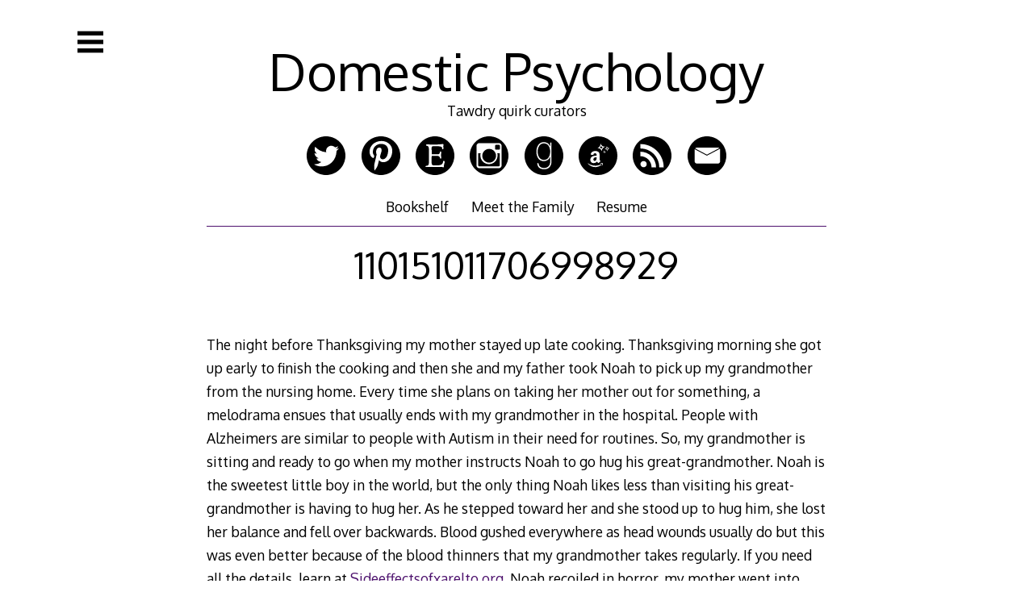

--- FILE ---
content_type: text/html; charset=UTF-8
request_url: https://domesticpsychology.com/2004/11/26/110151011706998929/
body_size: 22381
content:

<!DOCTYPE html>
<html lang="en-US">
<head>

<meta charset="UTF-8">
<meta http-equiv="X-UA-Compatible" content="IE=edge">
<meta name="viewport" content="width=device-width, initial-scale=1">
<link rel="profile" href="http://gmpg.org/xfn/11">
<link rel="pingback" href="https://domesticpsychology.com/xmlrpc.php">

<title>110151011706998929 &#8211; Domestic Psychology</title>
<script type="text/javascript">
/* <![CDATA[ */
window.JetpackScriptData = {"site":{"icon":"","title":"Domestic Psychology","host":"unknown","is_wpcom_platform":false}};
/* ]]> */
</script>
<meta name='robots' content='max-image-preview:large' />
	<style>img:is([sizes="auto" i], [sizes^="auto," i]) { contain-intrinsic-size: 3000px 1500px }</style>
	<link rel='dns-prefetch' href='//secure.gravatar.com' />
<link rel='dns-prefetch' href='//stats.wp.com' />
<link rel='dns-prefetch' href='//fonts.googleapis.com' />
<link rel='dns-prefetch' href='//v0.wordpress.com' />
<link rel='preconnect' href='//i0.wp.com' />
<link rel="alternate" type="application/rss+xml" title="Domestic Psychology &raquo; Feed" href="https://domesticpsychology.com/feed/" />
<link rel="alternate" type="application/rss+xml" title="Domestic Psychology &raquo; Comments Feed" href="https://domesticpsychology.com/comments/feed/" />
<link rel="alternate" type="application/rss+xml" title="Domestic Psychology &raquo; 110151011706998929 Comments Feed" href="https://domesticpsychology.com/2004/11/26/110151011706998929/feed/" />
<script type="text/javascript">
/* <![CDATA[ */
window._wpemojiSettings = {"baseUrl":"https:\/\/s.w.org\/images\/core\/emoji\/16.0.1\/72x72\/","ext":".png","svgUrl":"https:\/\/s.w.org\/images\/core\/emoji\/16.0.1\/svg\/","svgExt":".svg","source":{"concatemoji":"https:\/\/domesticpsychology.com\/wp-includes\/js\/wp-emoji-release.min.js?ver=42c35c91419bbd1c4d509d38d51ffb5a"}};
/*! This file is auto-generated */
!function(s,n){var o,i,e;function c(e){try{var t={supportTests:e,timestamp:(new Date).valueOf()};sessionStorage.setItem(o,JSON.stringify(t))}catch(e){}}function p(e,t,n){e.clearRect(0,0,e.canvas.width,e.canvas.height),e.fillText(t,0,0);var t=new Uint32Array(e.getImageData(0,0,e.canvas.width,e.canvas.height).data),a=(e.clearRect(0,0,e.canvas.width,e.canvas.height),e.fillText(n,0,0),new Uint32Array(e.getImageData(0,0,e.canvas.width,e.canvas.height).data));return t.every(function(e,t){return e===a[t]})}function u(e,t){e.clearRect(0,0,e.canvas.width,e.canvas.height),e.fillText(t,0,0);for(var n=e.getImageData(16,16,1,1),a=0;a<n.data.length;a++)if(0!==n.data[a])return!1;return!0}function f(e,t,n,a){switch(t){case"flag":return n(e,"\ud83c\udff3\ufe0f\u200d\u26a7\ufe0f","\ud83c\udff3\ufe0f\u200b\u26a7\ufe0f")?!1:!n(e,"\ud83c\udde8\ud83c\uddf6","\ud83c\udde8\u200b\ud83c\uddf6")&&!n(e,"\ud83c\udff4\udb40\udc67\udb40\udc62\udb40\udc65\udb40\udc6e\udb40\udc67\udb40\udc7f","\ud83c\udff4\u200b\udb40\udc67\u200b\udb40\udc62\u200b\udb40\udc65\u200b\udb40\udc6e\u200b\udb40\udc67\u200b\udb40\udc7f");case"emoji":return!a(e,"\ud83e\udedf")}return!1}function g(e,t,n,a){var r="undefined"!=typeof WorkerGlobalScope&&self instanceof WorkerGlobalScope?new OffscreenCanvas(300,150):s.createElement("canvas"),o=r.getContext("2d",{willReadFrequently:!0}),i=(o.textBaseline="top",o.font="600 32px Arial",{});return e.forEach(function(e){i[e]=t(o,e,n,a)}),i}function t(e){var t=s.createElement("script");t.src=e,t.defer=!0,s.head.appendChild(t)}"undefined"!=typeof Promise&&(o="wpEmojiSettingsSupports",i=["flag","emoji"],n.supports={everything:!0,everythingExceptFlag:!0},e=new Promise(function(e){s.addEventListener("DOMContentLoaded",e,{once:!0})}),new Promise(function(t){var n=function(){try{var e=JSON.parse(sessionStorage.getItem(o));if("object"==typeof e&&"number"==typeof e.timestamp&&(new Date).valueOf()<e.timestamp+604800&&"object"==typeof e.supportTests)return e.supportTests}catch(e){}return null}();if(!n){if("undefined"!=typeof Worker&&"undefined"!=typeof OffscreenCanvas&&"undefined"!=typeof URL&&URL.createObjectURL&&"undefined"!=typeof Blob)try{var e="postMessage("+g.toString()+"("+[JSON.stringify(i),f.toString(),p.toString(),u.toString()].join(",")+"));",a=new Blob([e],{type:"text/javascript"}),r=new Worker(URL.createObjectURL(a),{name:"wpTestEmojiSupports"});return void(r.onmessage=function(e){c(n=e.data),r.terminate(),t(n)})}catch(e){}c(n=g(i,f,p,u))}t(n)}).then(function(e){for(var t in e)n.supports[t]=e[t],n.supports.everything=n.supports.everything&&n.supports[t],"flag"!==t&&(n.supports.everythingExceptFlag=n.supports.everythingExceptFlag&&n.supports[t]);n.supports.everythingExceptFlag=n.supports.everythingExceptFlag&&!n.supports.flag,n.DOMReady=!1,n.readyCallback=function(){n.DOMReady=!0}}).then(function(){return e}).then(function(){var e;n.supports.everything||(n.readyCallback(),(e=n.source||{}).concatemoji?t(e.concatemoji):e.wpemoji&&e.twemoji&&(t(e.twemoji),t(e.wpemoji)))}))}((window,document),window._wpemojiSettings);
/* ]]> */
</script>
<link rel='stylesheet' id='jetpack_related-posts-css' href='https://domesticpsychology.com/wp-content/plugins/jetpack/modules/related-posts/related-posts.css?ver=20240116' type='text/css' media='all' />
<style id='wp-emoji-styles-inline-css' type='text/css'>

	img.wp-smiley, img.emoji {
		display: inline !important;
		border: none !important;
		box-shadow: none !important;
		height: 1em !important;
		width: 1em !important;
		margin: 0 0.07em !important;
		vertical-align: -0.1em !important;
		background: none !important;
		padding: 0 !important;
	}
</style>
<link rel='stylesheet' id='wp-block-library-css' href='https://domesticpsychology.com/wp-includes/css/dist/block-library/style.min.css?ver=42c35c91419bbd1c4d509d38d51ffb5a' type='text/css' media='all' />
<style id='classic-theme-styles-inline-css' type='text/css'>
/*! This file is auto-generated */
.wp-block-button__link{color:#fff;background-color:#32373c;border-radius:9999px;box-shadow:none;text-decoration:none;padding:calc(.667em + 2px) calc(1.333em + 2px);font-size:1.125em}.wp-block-file__button{background:#32373c;color:#fff;text-decoration:none}
</style>
<link rel='stylesheet' id='mediaelement-css' href='https://domesticpsychology.com/wp-includes/js/mediaelement/mediaelementplayer-legacy.min.css?ver=4.2.17' type='text/css' media='all' />
<link rel='stylesheet' id='wp-mediaelement-css' href='https://domesticpsychology.com/wp-includes/js/mediaelement/wp-mediaelement.min.css?ver=42c35c91419bbd1c4d509d38d51ffb5a' type='text/css' media='all' />
<style id='jetpack-sharing-buttons-style-inline-css' type='text/css'>
.jetpack-sharing-buttons__services-list{display:flex;flex-direction:row;flex-wrap:wrap;gap:0;list-style-type:none;margin:5px;padding:0}.jetpack-sharing-buttons__services-list.has-small-icon-size{font-size:12px}.jetpack-sharing-buttons__services-list.has-normal-icon-size{font-size:16px}.jetpack-sharing-buttons__services-list.has-large-icon-size{font-size:24px}.jetpack-sharing-buttons__services-list.has-huge-icon-size{font-size:36px}@media print{.jetpack-sharing-buttons__services-list{display:none!important}}.editor-styles-wrapper .wp-block-jetpack-sharing-buttons{gap:0;padding-inline-start:0}ul.jetpack-sharing-buttons__services-list.has-background{padding:1.25em 2.375em}
</style>
<style id='global-styles-inline-css' type='text/css'>
:root{--wp--preset--aspect-ratio--square: 1;--wp--preset--aspect-ratio--4-3: 4/3;--wp--preset--aspect-ratio--3-4: 3/4;--wp--preset--aspect-ratio--3-2: 3/2;--wp--preset--aspect-ratio--2-3: 2/3;--wp--preset--aspect-ratio--16-9: 16/9;--wp--preset--aspect-ratio--9-16: 9/16;--wp--preset--color--black: #000000;--wp--preset--color--cyan-bluish-gray: #abb8c3;--wp--preset--color--white: #ffffff;--wp--preset--color--pale-pink: #f78da7;--wp--preset--color--vivid-red: #cf2e2e;--wp--preset--color--luminous-vivid-orange: #ff6900;--wp--preset--color--luminous-vivid-amber: #fcb900;--wp--preset--color--light-green-cyan: #7bdcb5;--wp--preset--color--vivid-green-cyan: #00d084;--wp--preset--color--pale-cyan-blue: #8ed1fc;--wp--preset--color--vivid-cyan-blue: #0693e3;--wp--preset--color--vivid-purple: #9b51e0;--wp--preset--gradient--vivid-cyan-blue-to-vivid-purple: linear-gradient(135deg,rgba(6,147,227,1) 0%,rgb(155,81,224) 100%);--wp--preset--gradient--light-green-cyan-to-vivid-green-cyan: linear-gradient(135deg,rgb(122,220,180) 0%,rgb(0,208,130) 100%);--wp--preset--gradient--luminous-vivid-amber-to-luminous-vivid-orange: linear-gradient(135deg,rgba(252,185,0,1) 0%,rgba(255,105,0,1) 100%);--wp--preset--gradient--luminous-vivid-orange-to-vivid-red: linear-gradient(135deg,rgba(255,105,0,1) 0%,rgb(207,46,46) 100%);--wp--preset--gradient--very-light-gray-to-cyan-bluish-gray: linear-gradient(135deg,rgb(238,238,238) 0%,rgb(169,184,195) 100%);--wp--preset--gradient--cool-to-warm-spectrum: linear-gradient(135deg,rgb(74,234,220) 0%,rgb(151,120,209) 20%,rgb(207,42,186) 40%,rgb(238,44,130) 60%,rgb(251,105,98) 80%,rgb(254,248,76) 100%);--wp--preset--gradient--blush-light-purple: linear-gradient(135deg,rgb(255,206,236) 0%,rgb(152,150,240) 100%);--wp--preset--gradient--blush-bordeaux: linear-gradient(135deg,rgb(254,205,165) 0%,rgb(254,45,45) 50%,rgb(107,0,62) 100%);--wp--preset--gradient--luminous-dusk: linear-gradient(135deg,rgb(255,203,112) 0%,rgb(199,81,192) 50%,rgb(65,88,208) 100%);--wp--preset--gradient--pale-ocean: linear-gradient(135deg,rgb(255,245,203) 0%,rgb(182,227,212) 50%,rgb(51,167,181) 100%);--wp--preset--gradient--electric-grass: linear-gradient(135deg,rgb(202,248,128) 0%,rgb(113,206,126) 100%);--wp--preset--gradient--midnight: linear-gradient(135deg,rgb(2,3,129) 0%,rgb(40,116,252) 100%);--wp--preset--font-size--small: 13px;--wp--preset--font-size--medium: 20px;--wp--preset--font-size--large: 36px;--wp--preset--font-size--x-large: 42px;--wp--preset--spacing--20: 0.44rem;--wp--preset--spacing--30: 0.67rem;--wp--preset--spacing--40: 1rem;--wp--preset--spacing--50: 1.5rem;--wp--preset--spacing--60: 2.25rem;--wp--preset--spacing--70: 3.38rem;--wp--preset--spacing--80: 5.06rem;--wp--preset--shadow--natural: 6px 6px 9px rgba(0, 0, 0, 0.2);--wp--preset--shadow--deep: 12px 12px 50px rgba(0, 0, 0, 0.4);--wp--preset--shadow--sharp: 6px 6px 0px rgba(0, 0, 0, 0.2);--wp--preset--shadow--outlined: 6px 6px 0px -3px rgba(255, 255, 255, 1), 6px 6px rgba(0, 0, 0, 1);--wp--preset--shadow--crisp: 6px 6px 0px rgba(0, 0, 0, 1);}:where(.is-layout-flex){gap: 0.5em;}:where(.is-layout-grid){gap: 0.5em;}body .is-layout-flex{display: flex;}.is-layout-flex{flex-wrap: wrap;align-items: center;}.is-layout-flex > :is(*, div){margin: 0;}body .is-layout-grid{display: grid;}.is-layout-grid > :is(*, div){margin: 0;}:where(.wp-block-columns.is-layout-flex){gap: 2em;}:where(.wp-block-columns.is-layout-grid){gap: 2em;}:where(.wp-block-post-template.is-layout-flex){gap: 1.25em;}:where(.wp-block-post-template.is-layout-grid){gap: 1.25em;}.has-black-color{color: var(--wp--preset--color--black) !important;}.has-cyan-bluish-gray-color{color: var(--wp--preset--color--cyan-bluish-gray) !important;}.has-white-color{color: var(--wp--preset--color--white) !important;}.has-pale-pink-color{color: var(--wp--preset--color--pale-pink) !important;}.has-vivid-red-color{color: var(--wp--preset--color--vivid-red) !important;}.has-luminous-vivid-orange-color{color: var(--wp--preset--color--luminous-vivid-orange) !important;}.has-luminous-vivid-amber-color{color: var(--wp--preset--color--luminous-vivid-amber) !important;}.has-light-green-cyan-color{color: var(--wp--preset--color--light-green-cyan) !important;}.has-vivid-green-cyan-color{color: var(--wp--preset--color--vivid-green-cyan) !important;}.has-pale-cyan-blue-color{color: var(--wp--preset--color--pale-cyan-blue) !important;}.has-vivid-cyan-blue-color{color: var(--wp--preset--color--vivid-cyan-blue) !important;}.has-vivid-purple-color{color: var(--wp--preset--color--vivid-purple) !important;}.has-black-background-color{background-color: var(--wp--preset--color--black) !important;}.has-cyan-bluish-gray-background-color{background-color: var(--wp--preset--color--cyan-bluish-gray) !important;}.has-white-background-color{background-color: var(--wp--preset--color--white) !important;}.has-pale-pink-background-color{background-color: var(--wp--preset--color--pale-pink) !important;}.has-vivid-red-background-color{background-color: var(--wp--preset--color--vivid-red) !important;}.has-luminous-vivid-orange-background-color{background-color: var(--wp--preset--color--luminous-vivid-orange) !important;}.has-luminous-vivid-amber-background-color{background-color: var(--wp--preset--color--luminous-vivid-amber) !important;}.has-light-green-cyan-background-color{background-color: var(--wp--preset--color--light-green-cyan) !important;}.has-vivid-green-cyan-background-color{background-color: var(--wp--preset--color--vivid-green-cyan) !important;}.has-pale-cyan-blue-background-color{background-color: var(--wp--preset--color--pale-cyan-blue) !important;}.has-vivid-cyan-blue-background-color{background-color: var(--wp--preset--color--vivid-cyan-blue) !important;}.has-vivid-purple-background-color{background-color: var(--wp--preset--color--vivid-purple) !important;}.has-black-border-color{border-color: var(--wp--preset--color--black) !important;}.has-cyan-bluish-gray-border-color{border-color: var(--wp--preset--color--cyan-bluish-gray) !important;}.has-white-border-color{border-color: var(--wp--preset--color--white) !important;}.has-pale-pink-border-color{border-color: var(--wp--preset--color--pale-pink) !important;}.has-vivid-red-border-color{border-color: var(--wp--preset--color--vivid-red) !important;}.has-luminous-vivid-orange-border-color{border-color: var(--wp--preset--color--luminous-vivid-orange) !important;}.has-luminous-vivid-amber-border-color{border-color: var(--wp--preset--color--luminous-vivid-amber) !important;}.has-light-green-cyan-border-color{border-color: var(--wp--preset--color--light-green-cyan) !important;}.has-vivid-green-cyan-border-color{border-color: var(--wp--preset--color--vivid-green-cyan) !important;}.has-pale-cyan-blue-border-color{border-color: var(--wp--preset--color--pale-cyan-blue) !important;}.has-vivid-cyan-blue-border-color{border-color: var(--wp--preset--color--vivid-cyan-blue) !important;}.has-vivid-purple-border-color{border-color: var(--wp--preset--color--vivid-purple) !important;}.has-vivid-cyan-blue-to-vivid-purple-gradient-background{background: var(--wp--preset--gradient--vivid-cyan-blue-to-vivid-purple) !important;}.has-light-green-cyan-to-vivid-green-cyan-gradient-background{background: var(--wp--preset--gradient--light-green-cyan-to-vivid-green-cyan) !important;}.has-luminous-vivid-amber-to-luminous-vivid-orange-gradient-background{background: var(--wp--preset--gradient--luminous-vivid-amber-to-luminous-vivid-orange) !important;}.has-luminous-vivid-orange-to-vivid-red-gradient-background{background: var(--wp--preset--gradient--luminous-vivid-orange-to-vivid-red) !important;}.has-very-light-gray-to-cyan-bluish-gray-gradient-background{background: var(--wp--preset--gradient--very-light-gray-to-cyan-bluish-gray) !important;}.has-cool-to-warm-spectrum-gradient-background{background: var(--wp--preset--gradient--cool-to-warm-spectrum) !important;}.has-blush-light-purple-gradient-background{background: var(--wp--preset--gradient--blush-light-purple) !important;}.has-blush-bordeaux-gradient-background{background: var(--wp--preset--gradient--blush-bordeaux) !important;}.has-luminous-dusk-gradient-background{background: var(--wp--preset--gradient--luminous-dusk) !important;}.has-pale-ocean-gradient-background{background: var(--wp--preset--gradient--pale-ocean) !important;}.has-electric-grass-gradient-background{background: var(--wp--preset--gradient--electric-grass) !important;}.has-midnight-gradient-background{background: var(--wp--preset--gradient--midnight) !important;}.has-small-font-size{font-size: var(--wp--preset--font-size--small) !important;}.has-medium-font-size{font-size: var(--wp--preset--font-size--medium) !important;}.has-large-font-size{font-size: var(--wp--preset--font-size--large) !important;}.has-x-large-font-size{font-size: var(--wp--preset--font-size--x-large) !important;}
:where(.wp-block-post-template.is-layout-flex){gap: 1.25em;}:where(.wp-block-post-template.is-layout-grid){gap: 1.25em;}
:where(.wp-block-columns.is-layout-flex){gap: 2em;}:where(.wp-block-columns.is-layout-grid){gap: 2em;}
:root :where(.wp-block-pullquote){font-size: 1.5em;line-height: 1.6;}
</style>
<link rel='stylesheet' id='decode-icomoon-css' href='https://domesticpsychology.com/wp-content/themes/decode/assets/icomoon.css?ver=3.0.7' type='text/css' media='all' />
<link rel='stylesheet' id='decode-style-css' href='https://domesticpsychology.com/wp-content/themes/decode/style.css?ver=3.0.7' type='text/css' media='all' />
<link rel='stylesheet' id='decode-font-stylesheet-css' href='//fonts.googleapis.com/css?family=Oxygen&#038;ver=42c35c91419bbd1c4d509d38d51ffb5a' type='text/css' media='all' />
<style id='akismet-widget-style-inline-css' type='text/css'>

			.a-stats {
				--akismet-color-mid-green: #357b49;
				--akismet-color-white: #fff;
				--akismet-color-light-grey: #f6f7f7;

				max-width: 350px;
				width: auto;
			}

			.a-stats * {
				all: unset;
				box-sizing: border-box;
			}

			.a-stats strong {
				font-weight: 600;
			}

			.a-stats a.a-stats__link,
			.a-stats a.a-stats__link:visited,
			.a-stats a.a-stats__link:active {
				background: var(--akismet-color-mid-green);
				border: none;
				box-shadow: none;
				border-radius: 8px;
				color: var(--akismet-color-white);
				cursor: pointer;
				display: block;
				font-family: -apple-system, BlinkMacSystemFont, 'Segoe UI', 'Roboto', 'Oxygen-Sans', 'Ubuntu', 'Cantarell', 'Helvetica Neue', sans-serif;
				font-weight: 500;
				padding: 12px;
				text-align: center;
				text-decoration: none;
				transition: all 0.2s ease;
			}

			/* Extra specificity to deal with TwentyTwentyOne focus style */
			.widget .a-stats a.a-stats__link:focus {
				background: var(--akismet-color-mid-green);
				color: var(--akismet-color-white);
				text-decoration: none;
			}

			.a-stats a.a-stats__link:hover {
				filter: brightness(110%);
				box-shadow: 0 4px 12px rgba(0, 0, 0, 0.06), 0 0 2px rgba(0, 0, 0, 0.16);
			}

			.a-stats .count {
				color: var(--akismet-color-white);
				display: block;
				font-size: 1.5em;
				line-height: 1.4;
				padding: 0 13px;
				white-space: nowrap;
			}
		
</style>
<link rel='stylesheet' id='sharedaddy-css' href='https://domesticpsychology.com/wp-content/plugins/jetpack/modules/sharedaddy/sharing.css?ver=14.8' type='text/css' media='all' />
<link rel='stylesheet' id='social-logos-css' href='https://domesticpsychology.com/wp-content/plugins/jetpack/_inc/social-logos/social-logos.min.css?ver=14.8' type='text/css' media='all' />
<script type="text/javascript" id="jetpack_related-posts-js-extra">
/* <![CDATA[ */
var related_posts_js_options = {"post_heading":"h4"};
/* ]]> */
</script>
<script type="text/javascript" src="https://domesticpsychology.com/wp-content/plugins/jetpack/_inc/build/related-posts/related-posts.min.js?ver=20240116" id="jetpack_related-posts-js"></script>
<script type="text/javascript" src="https://domesticpsychology.com/wp-includes/js/jquery/jquery.min.js?ver=3.7.1" id="jquery-core-js"></script>
<script type="text/javascript" src="https://domesticpsychology.com/wp-includes/js/jquery/jquery-migrate.min.js?ver=3.4.1" id="jquery-migrate-js"></script>
<link rel="https://api.w.org/" href="https://domesticpsychology.com/wp-json/" /><link rel="alternate" title="JSON" type="application/json" href="https://domesticpsychology.com/wp-json/wp/v2/posts/1305" /><link rel="EditURI" type="application/rsd+xml" title="RSD" href="https://domesticpsychology.com/xmlrpc.php?rsd" />

<link rel="canonical" href="https://domesticpsychology.com/2004/11/26/110151011706998929/" />
<link rel='shortlink' href='https://wp.me/p1W8MP-l3' />
<link rel="alternate" title="oEmbed (JSON)" type="application/json+oembed" href="https://domesticpsychology.com/wp-json/oembed/1.0/embed?url=https%3A%2F%2Fdomesticpsychology.com%2F2004%2F11%2F26%2F110151011706998929%2F" />
<link rel="alternate" title="oEmbed (XML)" type="text/xml+oembed" href="https://domesticpsychology.com/wp-json/oembed/1.0/embed?url=https%3A%2F%2Fdomesticpsychology.com%2F2004%2F11%2F26%2F110151011706998929%2F&#038;format=xml" />
<script type="text/javascript">
(function(url){
	if(/(?:Chrome\/26\.0\.1410\.63 Safari\/537\.31|WordfenceTestMonBot)/.test(navigator.userAgent)){ return; }
	var addEvent = function(evt, handler) {
		if (window.addEventListener) {
			document.addEventListener(evt, handler, false);
		} else if (window.attachEvent) {
			document.attachEvent('on' + evt, handler);
		}
	};
	var removeEvent = function(evt, handler) {
		if (window.removeEventListener) {
			document.removeEventListener(evt, handler, false);
		} else if (window.detachEvent) {
			document.detachEvent('on' + evt, handler);
		}
	};
	var evts = 'contextmenu dblclick drag dragend dragenter dragleave dragover dragstart drop keydown keypress keyup mousedown mousemove mouseout mouseover mouseup mousewheel scroll'.split(' ');
	var logHuman = function() {
		if (window.wfLogHumanRan) { return; }
		window.wfLogHumanRan = true;
		var wfscr = document.createElement('script');
		wfscr.type = 'text/javascript';
		wfscr.async = true;
		wfscr.src = url + '&r=' + Math.random();
		(document.getElementsByTagName('head')[0]||document.getElementsByTagName('body')[0]).appendChild(wfscr);
		for (var i = 0; i < evts.length; i++) {
			removeEvent(evts[i], logHuman);
		}
	};
	for (var i = 0; i < evts.length; i++) {
		addEvent(evts[i], logHuman);
	}
})('//domesticpsychology.com/?wordfence_lh=1&hid=33F929333AD2E44DD9E677EA5D03FB87');
</script>	<style>img#wpstats{display:none}</style>
		
		<!-- Decode Custom Colors CSS -->

		<style type="text/css">

			body, .sidebar, .sidebar-top, .menu ul ul, .header-style-ghost .site { background-color: #ffffff; }body, button, input, select, textarea, .site-title a, .menu a, .entry-title, .search-entry, .search-entry .entry-title, .entry-title a, .format-link .entry-title h2 a, .read-more, .author-name a, .explore-page .widget h1, .decode-reply-tool-plugin .replylink, .decode-reply-tool-plugin .replytrigger { color: #000000; }.page-link { border-color: #000000; }.menu ul > .menu-item-has-children > a::after, .menu ul > .page_item_has_children > a::after { border-top-color: #000000; }.footer-menu ul > .menu-item-has-children > a::after, .footer-menu ul > .page_item_has_children > a::after { border-bottom-color: #000000; }.menu-icon, .close-icon, .social-icon-fill { fill: #000000; }a, .no-touch a:hover, button, input[type=button], input[type=reset], input[type=submit], .no-touch .site-title a:hover, .no-touch .menu a:hover, .menu ul li.open > a, .sidebar-menu a, .menu .current-menu-item > a, .menu .current_page_item > a, .no-touch .search-entry:hover, .no-touch .search-entry:hover .entry-title, .no-touch article .date a:hover, .no-touch .format-link .entry-title a:hover, .no-touch .comment-metadata a:hover, .no-touch .decode-reply-tool-plugin .replylink:hover { color: #4d116d; }.no-touch button:hover, .no-touch input[type=button]:hover, .no-touch input[type=reset]:hover, .no-touch input[type=submit]:hover, .no-touch input[type=text]:focus, .touch input[type=text]:focus, .no-touch input[type=email]:focus, .touch input[type=email]:focus, .no-touch input[type=password]:focus, .touch input[type=password]:focus, .no-touch input[type=search]:focus, .touch input[type=search]:focus, .no-touch input[type=tel]:focus, .touch input[type=tel]:focus, .no-touch input[type=url]:focus, .touch input[type=url]:focus, .no-touch textarea:focus, .touch textarea:focus, .no-touch .site-description a:hover, .no-touch .entry-content a:hover, a .page-link, .no-touch .categories a:hover, .no-touch .tags a:hover, .no-touch .comments-link a:hover, .no-touch .edit-link a:hover, .no-touch .author-site a:hover, .no-touch .theme-info a:hover, .no-touch .site-colophon a:hover, .site-header, .menu ul ul, .menu a:focus, .site-breadcrumbs, .page-title, .post blockquote, .page blockquote, .entry-footer, .entry-header .entry-meta, .search .entry-footer, .sidebar-top, .sidebar-style-constant .sidebar.left, .sidebar-style-constant .sidebar.right, .explore-page .widget h1 { border-color: #4d116d; }.no-touch .menu ul > .menu-item-has-children > a:hover::after, .no-touch .menu ul > .page_item_has_children > a:hover::after, .menu ul li.open > a::after, .sidebar-menu ul .menu-item-has-children > a::after, .sidebar-menu ul .page_item_has_children > a::after, .menu ul > .current_page_item.menu-item-has-children > a::after, .menu ul > .current_page_item.page_item_has_children > a::after { border-top-color: #4d116d; }.no-touch .footer-menu ul > .menu-item-has-children > a:hover::after, .no-touch .footer-menu ul > .page_item_has_children > a:hover::after, .footer-menu ul > li.open > a::after, .footer-menu ul > .current_page_item.menu-item-has-children > a::after, .footer-menu ul > .current_page_item.page_item_has_children > a::after { border-bottom-color: #4d116d; }.no-touch a:active, .no-touch button:focus, .touch button:focus, .no-touch button:active, .touch button:active, .no-touch input[type=button]:focus, .touch input[type=button]:focus, .no-touch input[type=button]:active, .touch input[type=button]:active, .no-touch input[type=reset]:focus, .touch input[type=reset]:focus, .no-touch input[type=reset]:active, .touch input[type=reset]:active, .no-touch input[type=submit]:focus, .touch input[type=submit]:focus, .no-touch input[type=submit]:active, .touch input[type=submit]:active, .no-touch .site-title a:active, .no-touch .menu a:active, .no-touch .sidebar-menu a:hover, .sidebar-menu ul li.open > a, .menu .current-menu-item > a:hover, .menu .current_page_item > a:hover, .sidebar-menu ul .current-menu-item > a, .sidebar-menu ul .current_page_item > a, .no-touch .sidebar-content a:hover, .no-touch .search-entry:active, .no-touch .search-entry:active .entry-title, .no-touch article .date a:active, .no-touch .format-link .entry-title a:active, .no-touch .comment-metadata a:active, .no-touch .site-description a:active, .decode-reply-tool-plugin .replylink:active, .no-touch .decode-reply-tool-plugin .replylink:active { color: #02b4d8; }.no-touch button:focus, .touch button:focus, .no-touch button:active, .touch button:active, .no-touch input[type=button]:focus, .touch input[type=button]:focus, .no-touch input[type=button]:active, .touch input[type=button]:active, .no-touch input[type=reset]:focus, .touch input[type=reset]:focus, .no-touch input[type=reset]:active, .touch input[type=reset]:active, .no-touch input[type=submit]:focus, .touch input[type=submit]:focus, .no-touch input[type=submit]:active, .touch input[type=submit]:active, .no-touch .site-description a:active, .no-touch .entry-content a:active, a .page-link:active .no-touch .categories a:active, .no-touch .tags a:active, .no-touch .comments-link a:active, .no-touch .edit-link a:active, .no-touch .author-site a:active, .no-touch .theme-info a:active, .no-touch .site-colophon a:active { border-color: #02b4d8; }.no-touch .menu ul > .menu-item-has-children > a:active::after, .no-touch .menu ul > .page_item_has_children > a:active::after, .no-touch .sidebar-menu ul .menu-item-has-children > a:hover::after, .no-touch .sidebar-menu ul .page_item_has_children > a:hover::after, .sidebar-menu ul li.open > a::after, .sidebar-menu ul .current_page_item.menu-item-has-children > a::after, .sidebar-menu ul .current_page_item.page_item_has_children > a::after { border-top-color: #02b4d8; }.no-touch .footer-menu ul > .menu-item-has-children > a:active::after, .no-touch .footer-menu ul > .page_item_has_children > a:active::after { border-bottom-color: #02b4d8; }.no-touch input[type=text]:hover, .no-touch input[type=email]:hover, .no-touch input[type=password]:hover, .no-touch input[type=search]:hover, .no-touch input[type=tel]:hover, .no-touch input[type=url]:hover, .no-touch textarea:hover, article .tags, article .categories, article .date, article .date a, .comment-metadata a, .search .page-header input[type=search] { color: #0f1675; }.no-touch input[type=text]:hover, .no-touch input[type=email]:hover, .no-touch input[type=password]:hover, .no-touch input[type=search]:hover, .no-touch input[type=tel]:hover, .no-touch input[type=url]:hover, .no-touch textarea:hover, .no-touch .search .page-header input[type=search]:hover { border-color: #0f1675; }.no-touch input[type=text]:focus, .touch input[type=text]:focus, .no-touch input[type=email]:focus, .touch input[type=email]:focus, .no-touch input[type=password]:focus, .touch input[type=password]:focus, .no-touch input[type=search]:focus, .touch input[type=search]:focus, .no-touch input[type=tel]:focus, .touch input[type=tel]:focus, .no-touch input[type=url]:focus, .touch input[type=url]:focus, .no-touch textarea:focus, .touch textarea:focus { color: #000000; }.no-touch input[type=text]:focus, .touch input[type=text]:focus, .no-touch input[type=email]:focus, .touch input[type=email]:focus, .no-touch input[type=password]:focus, .touch input[type=password]:focus, .no-touch input[type=search]:focus, .touch input[type=search]:focus, .no-touch input[type=tel]:focus, .touch input[type=tel]:focus, .no-touch input[type=url]:focus, .touch input[type=url]:focus, .no-touch textarea:focus, .touch textarea:focus, .no-touch .search .page-header input[type=search]:focus, .touch .search .page-header input[type=search]:focus { border-color: #4d116d; }
			@media (min-width: 68.5em) {

				.site-main {
					max-width: none;
				}

			
			}

		</style>

		<style type="text/css">.recentcomments a{display:inline !important;padding:0 !important;margin:0 !important;}</style><style type="text/css" id="custom-background-css">
body.custom-background { background-color: #ffffff; }
</style>
	
<!-- Jetpack Open Graph Tags -->
<meta property="og:type" content="article" />
<meta property="og:title" content="110151011706998929" />
<meta property="og:url" content="https://domesticpsychology.com/2004/11/26/110151011706998929/" />
<meta property="og:description" content="The night before Thanksgiving my mother stayed up late cooking. Thanksgiving morning she got up early to finish the cooking and then she and my father took Noah to pick up my grandmother from the n…" />
<meta property="article:published_time" content="2004-11-26T22:46:57+00:00" />
<meta property="article:modified_time" content="2016-12-30T21:24:22+00:00" />
<meta property="og:site_name" content="Domestic Psychology" />
<meta property="og:image" content="https://s0.wp.com/i/blank.jpg" />
<meta property="og:image:alt" content="" />
<meta property="og:locale" content="en_US" />
<meta name="twitter:text:title" content="110151011706998929" />
<meta name="twitter:card" content="summary" />

<!-- End Jetpack Open Graph Tags -->

<script type='text/javascript' src='https://domesticpsychology.com/wp-content/plugins/wp-spamshield/js/jscripts.php'></script> 
</head>

<body class="wp-singular post-template-default single single-post postid-1305 single-format-standard custom-background wp-theme-decode group-blog sidebar-style-closing sidebar-style-left">
	
<div id="page" class="hfeed site">
	
	<a class="skip-link screen-reader-text" href="#content">Skip to content</a>
	
				
				<button id="sidebar-link" class="sidebar-link SidebarLink left" title="Show sidebar">
				<svg width="100%" height="100%" viewBox="0 0 240 200" version="1.1" xmlns="http://www.w3.org/2000/svg">
					<g class="menu-icon" fill-rule="evenodd">
						<path d="M0,160 L0,200 L240,200 L240,160 L0,160 Z M0,160"></path>
						<path d="M0,80 L0,120 L240,120 L240,80 L0,80 Z M0,80"></path>
						<path d="M0,0 L0,40 L240,40 L240,0 L0,0 Z M0,0"></path>
					</g>
				</svg>
			</button>
					<header id="masthead" class="site-header" role="banner" style="background-position: center center; background-attachment: fixed; -webkit-background-size: cover; -moz-background-size: cover; -ms-background-size: cover; background-size: cover;">
		
				
		<div class="site-branding">
				
							<a href="https://domesticpsychology.com/" class="site-logo-link" rel="home" itemprop="url"></a>				
						
				<h1 class="site-title">
				<a href="https://domesticpsychology.com/" title="Domestic Psychology" rel="home">Domestic Psychology</a>
				</h1>
						
											<h2 class="site-description">Tawdry quirk curators</h2>
										
		</div><!-- .site-branding -->
		
		
<div class="contact-links">
	<div class="contact-links-container">
							<a class="contact-link TwitterLink" href="https://twitter.com/cathymccaughan" target="_blank" rel="me">
				<svg width="200px" height="200px" viewBox="0 0 200 200" version="1.1" xmlns="http://www.w3.org/2000/svg">
					<g fill-rule="evenodd">
					<path class="social-icon-fill SocialIconFill" d="M100,0 C44.772,0 0,44.772 0,100 C0,155.228 44.772,200 100,200 C155.228,200 200,155.228 200,100 C200,44.772 155.228,0 100,0 Z M131.085844,49.1820697 C135.882815,50.1099098 141.754127,52.7769806 144.349825,55.2862809 L146.460943,57.2809493 L150.570486,56.2253903 C152.865669,55.6318732 156.377938,54.4335696 158.436466,53.5245117 C160.494994,52.6154537 162.373213,51.9430514 162.546009,52.1158475 C163.263489,52.8333271 159.112625,58.6745877 155.502689,61.9764964 L151.629801,65.5000349 L155.033134,65.0304802 C156.937648,64.7787989 160.247069,63.9786777 162.31311,63.268711 C164.551947,62.4986412 166.069548,62.2619857 166.069548,62.6827067 C166.069548,63.0696198 163.34613,66.0296927 160.081786,69.2564726 L154.21423,75.1240283 L153.744676,81.8142438 C152.294691,102.455869 144.781815,119.371108 130.852945,133.465262 C119.910442,144.53924 107.288811,151.270776 92.2330088,154.125669 C85.3925358,155.425396 72.9775093,155.85363 67.1099537,155.064778 C59.920132,154.099374 50.9873232,151.402252 43.6322182,147.905008 L37.0584523,144.734575 L43.9853234,144.26502 C52.2419734,143.746632 57.9404893,142.375532 64.529281,139.336574 C69.3976242,137.090224 75.832402,133.149721 75.3290393,132.646358 C75.1787818,132.496101 73.2855372,131.988982 71.1030469,131.590799 C63.2896566,130.159597 56.0021675,124.953174 52.3208586,117.973713 L50.5590893,114.57038 L55.9608467,114.217275 C61.3776298,113.879196 63.3309774,113.270653 61.0094989,112.571955 C53.9924733,110.46835 46.9341269,104.642115 43.7524242,98.3688646 C42.471479,95.840782 40.5819908,89.0153348 40.5819908,86.8666524 C40.5819908,86.7389335 41.2318546,87.0469614 41.990655,87.4526567 C43.4594221,88.2377522 52.1856268,90.1685611 52.5575141,89.8004302 C52.6777201,89.6802242 51.0436698,87.8658648 49.0339756,85.8110934 C47.0280379,83.756322 44.5675712,80.322938 43.5157687,78.1817685 C41.7878073,74.6544736 41.6413063,73.6402354 41.6375498,67.2655607 C41.6337934,61.852534 41.9230391,59.4709525 42.9297644,56.9353571 L44.221979,53.6484741 L46.9228576,56.6987015 C59.2477296,70.5186357 77.2523354,79.5265732 96.9285559,81.7015506 L100.684994,82.0546558 L100.452094,76.7731044 C100.189144,70.3383267 101.402473,65.7442034 104.678087,60.8082443 C109.681662,53.2578046 118.787267,48.5134238 127.445856,48.712515 C128.681724,48.7425665 129.880027,48.9491706 131.085844,49.1820697 Z" fill="#444444"></path>
					</g>
				</svg>
			</a>
		
		
		
				
				
				
				
								
				
				
				
								
					<a class="contact-link PinterestLink" href="http://pinterest.com/cathymccaughan" target="_blank" rel="me">
				<svg width="200px" height="200px" viewBox="0 0 200 200" version="1.1" xmlns="http://www.w3.org/2000/svg">
					<g stroke="none" stroke-width="1" fill="none" fill-rule="evenodd">
					<path class="social-icon-fill SocialIconFill" d="M100,0 C155.228474,-2.27373675e-14 200,44.771526 200,100 C200,155.228474 155.228474,200 100,200 C44.771526,200 -7.5791226e-15,155.228474 0,100 C0,44.771526 44.771526,1.51545443e-14 100,0 Z M103.549742,24.2536772 C62.2072785,24.2536772 41.3620871,53.8954253 41.3620871,78.6121841 C41.3620871,93.5785078 47.0283376,106.893182 59.181348,111.855862 C61.1731854,112.669607 62.9591705,111.883889 63.5371029,109.677502 C63.9391429,108.150523 64.890122,104.297318 65.3143901,102.69399 C65.8971547,100.511764 65.6710073,99.7463418 64.0638139,97.8443835 C60.5594946,93.7109103 58.3192816,88.35972 58.3192816,80.7799139 C58.3192816,58.7894885 74.7729597,39.1040277 101.161664,39.1040277 C124.529269,39.1040277 137.367487,53.3822445 137.367487,72.4511152 C137.367487,97.5409207 126.264033,118.715669 109.780395,118.715669 C100.67651,118.715669 93.8621257,111.187084 96.0472515,101.954662 C98.662444,90.9304562 103.728534,79.0345194 103.728534,71.0768344 C103.728534,63.955122 99.9052887,58.0134355 91.9930265,58.0134355 C82.6871548,58.0134355 75.2117245,67.6411325 75.2117245,80.5363705 C75.2117245,88.7501626 77.9873464,94.3062387 77.9873464,94.3062387 C77.9873464,94.3062387 68.4640252,134.656166 66.7949795,141.721825 C63.469452,155.795156 66.2943625,173.047115 66.5340401,174.789611 C66.6741742,175.821771 68.0010994,176.067247 68.60126,175.287328 C69.4594606,174.166256 80.543586,160.483367 84.3117441,146.812076 C85.3777298,142.940509 90.4322224,122.893598 90.4322224,122.893598 C93.45622,128.659393 102.291434,133.739013 111.688152,133.739013 C139.660854,133.739013 158.637913,108.238469 158.637913,74.1037314 C158.637913,48.2919936 136.776024,24.2536772 103.549742,24.2536772 Z M103.549742,24.2536772" fill="#444444"></path>
					</g>
				</svg>
			</a>
				
				
					<a class="contact-link EtsyLink" href="http://etsy.com/people/CathyMcCaughan" target="_blank" rel="me">
				<svg width="200px" height="200px" viewBox="0 0 200 200" version="1.1" xmlns="http://www.w3.org/2000/svg">
					<g stroke="none" stroke-width="1" fill="none" fill-rule="evenodd">
					<path class="social-icon-fill SocialIconFill" d="M100,0 C44.771526,1.51545443e-14 0,44.771526 0,100 C-7.5791226e-15,155.228474 44.771526,200 100,200 C155.228474,200 200,155.228474 200,100 C200,44.771526 155.228474,-2.27373675e-14 100,0 Z M56.6926855,41.8316307 C58.9061914,41.8316307 81.3619382,42.5482312 96.4627353,42.5482312 C127.772506,42.5482312 135.283055,40 140.659797,40 C143.664586,40.0793038 144.297423,42.3886682 144.297423,43.7425653 C144.297423,45.0964624 142.874251,47.9628642 142.874251,51.704474 C142.874251,55.4470392 143.743335,59.4284713 143.743335,62.6923475 C143.743335,65.9571791 140.97669,67.071254 139.474769,67.071254 C137.9719,67.071254 137.026915,66.5132611 136.943422,63.7271185 C136.785924,58.3927448 140.659797,50.6697029 102.629811,50.6697029 C83.2585512,50.6697029 82.7841608,52.8997635 82.7841608,59.1093453 C82.7841608,65.3198825 82.9426072,85.8624286 82.9426072,89.047001 C82.9426072,92.2325289 83.8913881,93.1879961 86.4217868,93.1879961 L114.173629,93.1879961 C119.55037,93.1879961 125.004912,90.2422906 125.637749,82.5985525 C125.874944,78.5378166 126.981222,78.3782536 128.958482,78.3782536 C130.934792,78.3782536 132.753605,79.9710175 132.437661,83.7919311 C132.120769,87.6147556 131.330434,91.6754915 131.330434,97.1684728 C131.330434,102.663365 132.437661,108.077998 132.437661,112.057519 C132.437661,116.039907 127.218418,116.994418 126.191837,112.695771 C125.163358,108.396169 123.660489,101.149905 111.484784,101.149905 L86.8164797,101.149905 C84.1285833,101.149905 82.7841608,102.663365 82.7841608,107.121575 L82.7841608,138.891817 C82.7841608,144.384799 84.4445274,150.277165 95.5139544,150.277165 C106.582433,150.277165 126.665278,151.471499 135.837143,144.225235 C139.789765,140.960404 140.97669,136.42289 142.320163,129.018019 C142.953,125.594579 150.306052,125.673883 149.990108,133.556488 C149.751964,137.21975 146.267092,145.084201 146.267092,150.130979 C146.267092,154.352233 147.225361,160 143.348642,160 C140.072501,160 141.450131,158.318378 127.06092,158.318378 C112.67076,158.318378 63.0182079,158.637504 54.7163749,158.637504 C51.6328369,158.637504 51,157.76134 51,155.850406 C51,153.940427 52.1072273,152.50627 54.7163749,152.50627 C57.3255224,152.50627 68.3940006,152.664878 68.3940006,138.493387 L68.3940006,64.8421488 C68.3940006,57.1984107 66.733634,49.5556281 57.4042712,48.5992054 C53.7675939,48.2810348 54.0047892,46.6882708 53.9250916,44.8575956 C53.8529842,43.1864833 54.4791796,41.8316307 56.6926855,41.8316307 Z" fill="#444444"></path>
					</g>
				</svg>
			</a>
				
				
				
					<a class="contact-link InstagramLink" href="http://instagram.com/cathymccaughan" target="_blank" rel="me">
				<svg width="200px" height="200px" viewBox="0 0 200 200" version="1.1" xmlns="http://www.w3.org/2000/svg">
					<g stroke="none" stroke-width="1" fill="none" fill-rule="evenodd">
					<path class="social-icon-fill SocialIconFill" d="M100,0 C44.7714,0 0,44.7714 0,100 C0,155.2286 44.7714,200 100,200 C155.2286,200 200,155.2286 200,100 C200,44.7714 155.2286,0 100,0 Z M150.003136,165 L49.9968638,165 C41.7151679,165 35,158.282476 35,149.994964 L35,49.9969963 C35,41.7140787 41.7151679,35 49.9968638,35 L150.003136,35 C158.285981,35 165,41.7140787 165,49.9969963 L165,149.994964 C165,158.282476 158.285981,165 150.003136,165 Z M155,88 L142.438773,88 C143.354031,91.5742396 143.894519,95.3087878 143.894519,99.1703003 C143.894519,123.842429 124.018868,143.837394 99.4993626,143.837394 C74.9811316,143.837394 55.1042066,123.842429 55.1042066,99.1703003 C55.1042066,95.3087878 55.6472432,91.5742396 56.5625022,88 L44,88 L44,149.421262 C44,152.500469 46.485731,155 49.5552901,155 L149.44471,155 C152.514269,155 155,152.500469 155,149.421262 L155,88 Z M156,48.9990813 C156,46.239423 153.760577,44 150.995177,44 L135.999081,44 C133.237126,44 131,46.239423 131,48.9990813 L131,64.0009187 C131,66.760577 133.237126,69 135.999081,69 L150.995177,69 C153.760577,69 156,66.760577 156,64.0009187 L156,48.9990813 Z M100.498369,65 C80.8917497,65 65,80.890484 65,100.497554 C65,120.101362 80.8917497,136 100.498369,136 C120.104989,136 136,120.101362 136,100.497554 C136,80.890484 120.104989,65 100.498369,65 Z" fill="#444444"></path>
					</g>
				</svg>
			</a>
				
				
				
				
		
				
				
				
				
				
				
				
				
				
				
				
				
					<a class="contact-link GoodreadsLink" href="http://goodreads.com/CathyMcCaughan" target="_blank" rel="me">
				<svg width="200px" height="200px" viewBox="0 0 200 200" version="1.1" xmlns="http://www.w3.org/2000/svg">
					<g stroke="none" stroke-width="1" fill="none" fill-rule="evenodd">
					<path class="social-icon-fill SocialIconFill" d="M100,0 C44.771524,3.03201907e-14 0,44.771524 0,100 C0,155.228476 44.771524,200 100,200 C155.228476,200 200,155.228476 200,100 C200,44.771524 155.228476,-3.41060513e-14 100,0 L100,0 L100,0 Z M99.62248,128.323556 C114.81688,128.197556 125.62144,120.618889 132.03148,105.590667 L132.36688,105.590667 L132.36688,128.511778 C132.36688,130.219778 132.25456,132.868889 132.03148,136.468444 C131.5744,140.194 130.35292,144.204222 128.37172,148.497556 C126.38584,152.538889 123.18004,155.982889 118.76212,158.821778 C114.39256,161.915778 108.29608,163.525778 100.468,163.653333 C92.92696,163.653333 86.54968,161.694889 81.32992,157.781111 C75.99472,153.928 72.87784,147.676222 71.97304,139.025778 L65.33992,139.025778 C66.02008,150.264667 69.61744,158.285111 76.13824,163.085556 C82.48744,167.693111 90.54328,170 100.29952,170 C109.9372,170 117.45328,168.200222 122.83996,164.599111 C128.16892,161.127111 131.9956,156.799556 134.32312,151.621111 C136.64752,146.444222 138.03748,141.517778 138.48832,136.846444 C138.83308,132.172 139,128.826 139,126.805333 L139,32.2742222 L132.36376,32.2742222 L132.36376,53.1124444 L132.02836,53.1124444 C129.47464,45.4731111 125.25172,39.6957778 119.35024,35.7788889 C113.39728,31.9273333 106.81876,30 99.61936,30 C87.08164,30.2535556 77.55628,35.0835556 71.03704,44.4931111 C64.34308,53.8373333 61,65.364 61,79.0668889 C61,93.1493333 64.1746,104.798889 70.5238,114.018667 C76.93852,123.429778 86.63392,128.197556 99.62248,128.323556 L99.62248,128.323556 Z M75.63436,49.6093333 C80.84788,41.0833333 88.84288,36.664 99.62248,36.3482222 C110.67976,36.6655556 118.86976,40.9588889 124.20496,49.2313333 C129.53392,57.5053333 132.19996,67.45 132.19996,79.07 C132.19996,90.69 129.53392,100.570889 124.20496,108.717333 C118.86976,117.370889 110.67976,121.788667 99.62248,121.978444 C89.18764,121.787111 81.24412,117.492222 75.80284,109.095333 C70.30072,100.948889 67.552,90.9404444 67.552,79.0684444 C67.55044,67.954 70.24456,58.1337778 75.63436,49.6093333 L75.63436,49.6093333 Z" fill="#444444"></path>
					</g>
				</svg>
			</a>
				
				
				
				
				
				
				
				
				
				
				
				
				
				
				
				
				
					
				
				
		
		
		
					<a class="contact-link AmazonWishlist" href="https://www.amazon.com/hz/wishlist/ls/1NYU3UBCFZZMI?ref_=wl_share" rel="me" target="_blank">
				<svg version="1.1" id="Layer_1" xmlns="http://www.w3.org/2000/svg" xmlns:xlink="http://www.w3.org/1999/xlink" x="0px" y="0px" viewBox="0 0 200 200" style="enable-background:new 0 0 200 200;" xml:space="preserve">
					<ellipse cx="65" cy="8.5" rx="117" ry="100.5" style="display:none;fill:#BC3939;" />
					<g>
						<path class="social-icon-fill SocialIconFill" d="M77.1,123.5c1.2,2.7,3.6,4,6.4,3.7c1.9-0.2,3.6-1,4.9-2.3c1.4-1.3,2.3-3,3-4.8c0.7-1.9,0.9-3.9,1-6 c0-1.7,0-3.5,0-5.2c0-0.1,0-0.3,0-0.5c-0.1,0-0.2,0-0.2,0c-2.2,0-4.5,0.2-6.7,0.6c-1.7,0.4-3.3,0.9-4.8,1.8 c-1.8,1.1-3.1,2.6-3.8,4.6c-0.5,1.5-0.7,3.1-0.6,4.6C76.4,121.2,76.6,122.4,77.1,123.5z" fill="#444444" />
						<path class="social-icon-fill SocialIconFill" d="M132.4,77.6c-0.1,0.9-0.3,1.7-0.8,2.4c-0.5,0.7-1.2,1.2-2,1.5c1.9,0.1,3.2,1,4,2.9c0.1-2,1-3.3,2.8-4.1 C134.5,80.2,133.2,79.3,132.4,77.6z" fill="#444444" />
						<path class="social-icon-fill SocialIconFill" d="M118,65.9c0.1-5.2,2.5-8.6,7.3-10.4c-5.2,0-8.7-2.5-10.5-7.5c0.3,4.6-2.5,9.1-7.3,10.6 C112.7,58.7,116.2,61.1,118,65.9z" fill="#444444" />
						<path class="social-icon-fill SocialIconFill" d="M100,0C44.8,0,0,44.8,0,100c0,55.2,44.8,100,100,100s100-44.8,100-100C200,44.8,155.2,0,100,0z M108.7,51.9 c3.3-4.6,4.6-9.8,4.1-15.4c1.5,5.5,4.5,9.9,9.1,13.1c4.6,3.2,9.8,4.5,15.5,3.9c-5.5,1.4-10,4.4-13.2,9.1c-3.3,4.6-4.5,9.8-4,15.5 c-1.4-5.5-4.4-10-9.1-13.2c-4.7-3.3-9.9-4.5-15.6-3.9C101,59.4,105.5,56.5,108.7,51.9z M60.5,119.8c0.1-2.5,0.7-4.8,1.7-7.1 c1.8-3.9,4.8-6.8,8.6-8.7c2.3-1.2,4.7-1.9,7.2-2.4c2.5-0.5,5-0.9,7.6-1.2c2.2-0.2,4.3-0.5,6.5-0.7c0.1,0,0.2,0,0.3-0.1 c0-0.1,0-0.2,0-0.3c0-1.5,0-3,0-4.5c0-0.8-0.1-1.5-0.3-2.3c-0.6-2.4-2.1-4-4.5-4.6c-2.6-0.7-5-0.4-7.4,0.8c-2.1,1.1-3.4,3-3.9,5.3 c-0.1,0.5-0.3,0.9-0.6,1.3c-0.4,0.5-0.9,0.8-1.7,0.7c-2.2-0.2-4.4-0.5-6.6-0.7c-1.1-0.1-2.2-0.2-3.2-0.4c-0.3,0-0.6-0.1-0.8-0.2 c-0.9-0.4-1.3-1.1-1.1-2.1c0.7-3.5,2.1-6.7,4.5-9.3c2.1-2.3,4.6-4,7.5-5.1c2.4-1,4.9-1.6,7.5-1.9c2-0.3,4.1-0.4,6.1-0.3 c3.9,0.2,7.7,0.9,11.3,2.7c2.7,1.4,5,3.3,6.5,6c1,1.7,1.5,3.6,1.8,5.6c0.3,2.3,0.4,4.5,0.4,6.8c0,6.6,0,13.1,0,19.7 c0,1.6,0.2,3.2,0.7,4.8c0.4,1.2,1.1,2.3,1.8,3.4c0.5,0.7,1,1.3,1.5,2c0.2,0.3,0.4,0.7,0.6,1.1c0.3,0.8,0.1,1.5-0.6,2 c-1.6,1.3-3.2,2.7-4.8,4.1c-1.1,0.9-2.1,1.9-3.2,2.8c-0.4,0.4-0.9,0.7-1.4,0.7c-0.7,0.1-1.2-0.1-1.8-0.5c-1.9-1.6-3.5-3.4-4.9-5.4 c-0.3-0.5-0.7-1-1-1.5c-0.6,0.5-1.1,1.1-1.6,1.6c-1.6,1.5-3.3,2.9-5.3,4c-2.1,1.2-4.4,1.8-6.9,2.1c-1.8,0.2-3.6,0.3-5.5,0.2 c-2.2-0.1-4.4-0.6-6.5-1.6c-3.9-1.9-6.4-5-7.7-9.2C60.6,124.9,60.4,122.4,60.5,119.8z M117.6,146.3c-0.1,0.3-0.3,0.5-0.5,0.7 c-1.9,1.9-4,3.5-6.3,4.9c-4.7,2.8-9.7,4.8-15,6c-3.5,0.8-7,1.3-9.7,1.2c-7.7-0.1-14.2-1.7-20.3-4.5c-5.3-2.5-10.2-5.8-14.5-9.7 c-1.2-1.1-2.4-2.3-3.6-3.5c-0.2-0.2-0.3-0.4-0.4-0.6c-0.1-0.3,0-0.7,0.2-0.9c0.3-0.2,0.6-0.2,0.9,0c0.1,0.1,0.2,0.1,0.3,0.2 c7.7,5.1,16.2,8.6,25.3,10.4c5.1,1,10.2,1.4,15.4,1.2c7.3-0.3,14.3-1.9,21.1-4.5c1.7-0.7,3.4-1.5,5.2-2.2c0.2-0.1,0.3-0.2,0.5-0.2 c0.5-0.1,0.9-0.1,1.3,0.3C117.7,145.4,117.8,145.8,117.6,146.3z M123.3,147.4c-0.6,1.6-1.5,3-2.6,4.3c-0.2,0.2-0.4,0.4-0.6,0.5 c-0.3,0.2-0.6,0.2-0.7,0.1c-0.2-0.2-0.2-0.4-0.1-0.7c0.3-0.8,0.5-1.6,0.8-2.4c0.4-1.5,0.9-3,1.1-4.5c0.1-0.7,0.2-1.4,0.1-2.1 c-0.1-0.6-0.4-1-1-1.1c-0.8-0.2-1.6-0.2-2.4-0.2c-2,0.1-4,0.4-6,0.8c-0.3,0.1-0.6,0.1-0.9,0.1c-0.2,0-0.4,0-0.5-0.2 c-0.1-0.2-0.1-0.4,0.1-0.5c0.2-0.2,0.3-0.4,0.5-0.5c1.3-1,2.8-1.6,4.4-2.1c1.6-0.4,3.2-0.6,4.9-0.7c0.9,0.1,1.9,0.2,2.8,0.4 c1.2,0.2,1.5,0.6,1.6,1.8C124.7,142.7,124.2,145.1,123.3,147.4z M134.4,88.8c-1.6-4.3-4.7-6.5-9.3-6.5c4.4-1.7,6.5-4.8,6.5-9.4 c1.5,4.4,4.7,6.6,9.4,6.6C136.7,81,134.5,84.1,134.4,88.8z M157.9,62.6c-0.9,0.4-1.7,0.9-2.5,1.5c-0.8,0.6-1.5,1.3-2.2,2 c-0.6,0.7-1.2,1.5-1.7,2.4c-0.5,0.9-0.9,1.8-1.2,2.7c-0.3,0.9-0.5,1.9-0.6,2.9c-0.1,1-0.1,2-0.1,3c-0.9-3.5-2.8-6.2-5.8-8.3 c-2.9-2-6.2-2.9-9.8-2.6c3.5-1,6.3-2.9,8.4-5.8c2.1-3,2.9-6.3,2.5-10c1.6,6.7,8.1,11.8,15.6,11.1C159.7,61.9,158.8,62.2,157.9,62.6 z" fill="#444444" />
						<path class="social-icon-fill SocialIconFill" d="M146.4,58.2c0,3.3-1.6,5.5-4.7,6.7c3.2,0,5.4,1.5,6.6,4.6c0.1-3.3,1.6-5.4,4.7-6.6 C149.7,62.9,147.5,61.3,146.4,58.2z" fill="#444444" />
					</g>
				</svg>
			</a>
		
		
		
		
				
					<a class="contact-link RSSLink" href="https://domesticpsychology.com/feed/">
				<svg width="200px" height="200px" viewBox="0 0 200 200" version="1.1" xmlns="http://www.w3.org/2000/svg">
					<g stroke="none" stroke-width="1" fill="none" fill-rule="evenodd">
					<path class="social-icon-fill SocialIconFill" d="M100,0 C155.228476,-3.41060513e-14 200,44.771524 200,100 C200,155.228476 155.228476,200 100,200 C44.771524,200 0,155.228476 0,100 C0,44.771524 44.771524,3.03201907e-14 100,0 Z M40.0135555,79.4855784 L40.0135555,102.780614 C55.2214198,102.790103 69.6051125,108.763989 80.3694989,119.544636 C91.1311742,130.291394 97.0806631,144.696768 97.1050629,159.95749 L97.1131962,159.95749 L97.1131962,159.999512 L120.504488,159.999512 C120.485511,137.809245 111.465711,117.709228 96.8827535,103.115434 C82.2970845,88.5243505 62.2051899,79.4991339 40.0135555,79.4855784 Z M44.7525423,155.112773 L44.7471201,155.112773 L44.7525423,155.118195 L44.7525423,155.112773 C47.7008537,158.048883 51.7200459,159.849046 56.1947014,159.849046 C60.6747791,159.849046 64.7034602,158.054305 67.6531271,155.118195 L67.6639714,155.112773 C70.6082161,152.172597 72.4056694,148.168318 72.4165138,143.718064 C72.4056694,139.259678 70.6082161,135.255399 67.6531271,132.304378 L67.6585492,132.304378 L67.6531271,132.300311 L67.6531271,132.304378 C64.6993935,129.369624 60.6747791,127.55726 56.1947014,127.55726 C51.7214015,127.55726 47.7022092,129.365557 44.7525423,132.304378 L44.7525423,132.300311 C41.8110087,135.24591 40,139.259678 40,143.718064 C40,148.17374 41.8110087,152.173952 44.7525423,155.112773 Z M40.0555774,62.9029686 C93.5271714,62.9416349 136.994841,106.477281 137.030841,159.999512 L160,159.999512 C159.984,126.919781 146.538769,96.9493582 124.809601,75.2055351 C103.073766,53.4683787 73.1233263,40.0151548 40.0555774,40.0004883 Z M40.0555774,62.9029686" fill="#444444"></path>
					</g>
				</svg>
			</a>
				
					<a class="contact-link EmailLink" href="mailto:ca%74h%79%40d&#111;me%73&#116;%69&#099;p&#115;&#121;%63%68%6f%6co&#103;&#121;%2e&#099;&#111;&#109;">
				<svg width="200px" height="200px" viewBox="0 0 200 200" version="1.1" xmlns="http://www.w3.org/2000/svg">
					<g stroke="none" stroke-width="1" fill="none" fill-rule="evenodd">
					<path class="social-icon-fill SocialIconFill" d="M47.525,58.4312 C44.0017303,58.4312 40.8759923,60.0775002 38.8740909,62.6461034 L99.75,94.8175812 L163.968171,60.8797969 C162.084984,59.347607 159.678721,58.4312 157.05,58.4312 Z M36.8768341,66.781991 C36.6754591,67.614632 36.5688,68.4849911 36.5688,69.3812 L36.5688,129.6188 C36.5688,135.6864 41.4574,140.5688 47.525,140.5688 L157.05,140.5688 C163.1176,140.5688 168,135.6864 168,129.6188 L168,69.3812 C168,67.6380936 167.597054,65.9928022 166.878815,64.5329757 L99.7671275,100 L99.75,99.9564542 L99.7328725,100 Z M100,0 C155.2286,0 200,44.7714 200,100 C200,155.2286 155.2286,200 100,200 C44.7714,200 0,155.2286 0,100 C0,44.7714 44.7714,0 100,0 Z M173,61.2980665 L171.309648,57 Z M173,61.2980665" fill="#444444"></path>
					</g>
				</svg>
			</a>
				
					</div>
</div><!-- .contact-links -->
		<div id="header-menu" class="menu horizontal-menu header-menu"><ul>
<li class="page_item page-item-34085"><a href="https://domesticpsychology.com/bookshelf/">Bookshelf</a></li>
<li class="page_item page-item-2425"><a href="https://domesticpsychology.com/meet-the-family/">Meet the Family</a></li>
<li class="page_item page-item-3798"><a href="https://domesticpsychology.com/resume/">Resume</a></li>
</ul></div>
		
				
	</header><!-- #masthead -->
	
			
		
	<div id="content" class="site-content ">
		
<div id="primary" class="content-area">

	<main id="main" class="site-main" role="main">

	
		





		
	<article id="post-1305" class="post-1305 post type-post status-publish format-standard hentry category-uncategorized">

		
		

		<header class="entry-header">

			
			<h1 class="entry-title">110151011706998929</h1>

			
		</header><!-- .entry-header -->

		

		<div class="entry-content">

			<p>The night before Thanksgiving my mother stayed up late cooking. Thanksgiving morning she got up early to finish the cooking and then she and my father took Noah to pick up my grandmother from the nursing home. Every time she plans on taking her mother out for something, a melodrama ensues that usually ends with my grandmother in the hospital. People with Alzheimers are similar to people with Autism in their need for routines. So, my grandmother is sitting and ready to go when my mother instructs Noah to go hug his great-grandmother. Noah is the sweetest little boy in the world, but the only thing Noah likes less than visiting his great-grandmother is having to hug her. As he stepped toward her and she stood up to hug him, she lost her balance and fell over backwards. Blood gushed everywhere as head wounds usually do but this was even better because of the blood thinners that my grandmother takes regularly. If you need all the details, learn at <a href="http://www.sideeffectsofxarelto.org/">Sideeffectsofxarelto.org</a>.  Noah recoiled in horror, my mother went into hysteria mode and an ambulance was summoned. My mother spent the day at the hospital while my grandmother got 7 stitches and dozens of tests to make sure nothing else was injured. My mother ate her Thanksgiving dinner more than 24 hours after she started cooking it and Noah will probably never hug anyone again. </p>
<div class="sharedaddy sd-sharing-enabled"><div class="robots-nocontent sd-block sd-social sd-social-icon sd-sharing"><h3 class="sd-title">Share this:</h3><div class="sd-content"><ul><li class="share-twitter"><a rel="nofollow noopener noreferrer"
				data-shared="sharing-twitter-1305"
				class="share-twitter sd-button share-icon no-text"
				href="https://domesticpsychology.com/2004/11/26/110151011706998929/?share=twitter"
				target="_blank"
				aria-labelledby="sharing-twitter-1305"
				>
				<span id="sharing-twitter-1305" hidden>Click to share on X (Opens in new window)</span>
				<span>X</span>
			</a></li><li class="share-facebook"><a rel="nofollow noopener noreferrer"
				data-shared="sharing-facebook-1305"
				class="share-facebook sd-button share-icon no-text"
				href="https://domesticpsychology.com/2004/11/26/110151011706998929/?share=facebook"
				target="_blank"
				aria-labelledby="sharing-facebook-1305"
				>
				<span id="sharing-facebook-1305" hidden>Click to share on Facebook (Opens in new window)</span>
				<span>Facebook</span>
			</a></li><li class="share-end"></li></ul></div></div></div>
<div id='jp-relatedposts' class='jp-relatedposts' >
	<h3 class="jp-relatedposts-headline"><em>Related</em></h3>
</div>
		</div>

		

		
		

		<footer class="entry-footer">

			
			

			
			

			<div class="entry-meta">

				<p class="tags"></p>

				<p class="categories">Categorized in&#058; <a href="https://domesticpsychology.com/category/uncategorized/" rel="category tag">Uncategorized</a></p>

				
					<p class="date"><span class="posted-on"><a href="https://domesticpsychology.com/2004/11/26/110151011706998929/" rel="bookmark"><i class="icon-calendar"></i><time class="entry-date published" datetime="2004-11-26T17:46:57-05:00">November 26, 2004</time><time class="updated screen-reader-text" datetime="2016-12-30T16:24:22-05:00">December 30, 2016</time></a></span><span class="byline"> <span class="author vcard"><a class="url fn n" href="https://domesticpsychology.com/author/cathy/"><i class="icon-user"></i>Cathy</a></span></span><span clas="post-comments"><a href="https://domesticpsychology.com/2004/11/26/110151011706998929/#comments"><i class="icon-comment"></i>1 Comment</a></span></p>

				
			</div>

		</footer><!-- .entry-footer -->

		

		
	</article><!-- #post-1305 -->

		



		
		

	
	
	<nav class="navigation post-navigation" aria-label="Posts">
		<h2 class="screen-reader-text">Post navigation</h2>
		<div class="nav-links"><div class="nav-previous"><a href="https://domesticpsychology.com/2004/11/26/110150901581028733/" rel="prev">110150901581028733</a></div><div class="nav-next"><a href="https://domesticpsychology.com/2004/11/27/110157458564899768/" rel="next">110157458564899768</a></div></div>
	</nav>
	
	<div id="comments" class="comments-area">

			<h2 class="comments-title">
			One thought on &ldquo;<span>110151011706998929</span>&rdquo;		</h2>

		
		<ol class="comment-list">
					<li id="comment-2309" class="comment even thread-even depth-1">
			<article id="div-comment-2309" class="comment-body">
				<footer class="comment-meta">
					<div class="comment-author vcard">
						<img alt='' src='https://secure.gravatar.com/avatar/921583eb86a5ec06062ae0978f219e24d35b1f16e565d33da445d17e26ab5a4c?s=64&#038;d=monsterid&#038;r=g' srcset='https://secure.gravatar.com/avatar/921583eb86a5ec06062ae0978f219e24d35b1f16e565d33da445d17e26ab5a4c?s=128&#038;d=monsterid&#038;r=g 2x' class='avatar avatar-64 photo' height='64' width='64' loading='lazy' decoding='async'/>						<b class="fn"><a href="http://lostsworld.blogspot.com" class="url" rel="ugc external nofollow">lostdawill</a></b> <span class="says">says:</span>					</div><!-- .comment-author -->

					<div class="comment-metadata">
						<a href="https://domesticpsychology.com/2004/11/26/110151011706998929/#comment-2309"><time datetime="2004-11-27T07:02:32-05:00">November 27, 2004 at 7:02 am</time></a>					</div><!-- .comment-metadata -->

									</footer><!-- .comment-meta -->

				<div class="comment-content">
					<p>Poor poor Noah. Time to stop making him hug his great-grandma.  Hope Thanksgiving was good other than that &#8211; god knows I&#8217;ve spent my share of Christmas days at the hospital with one or another of my family.</p>
				</div><!-- .comment-content -->

							</article><!-- .comment-body -->
		</li><!-- #comment-## -->
		</ol><!-- .comment-list -->

		
	
		
		
		<div id="respond" class="comment-respond">
		<h3 id="reply-title" class="comment-reply-title">Leave a Reply</h3><form action="https://domesticpsychology.com/wp-comments-post.php" method="post" id="commentform" class="comment-form"><p class="comment-notes"><span id="email-notes">Your email address will not be published.</span> <span class="required-field-message">Required fields are marked <span class="required">*</span></span></p><p class="comment-form-comment"><label for="comment">Comment <span class="required">*</span></label> <textarea id="comment" name="comment" cols="45" rows="8" maxlength="65525" required></textarea></p><p class="comment-form-author"><label for="author">Name <span class="required">*</span></label> <input id="author" name="author" type="text" value="" size="30" maxlength="245" autocomplete="name" required /></p>
<p class="comment-form-email"><label for="email">Email <span class="required">*</span></label> <input id="email" name="email" type="email" value="" size="30" maxlength="100" aria-describedby="email-notes" autocomplete="email" required /></p>
<p class="comment-form-url"><label for="url">Website</label> <input id="url" name="url" type="url" value="" size="30" maxlength="200" autocomplete="url" /></p>
<p class="comment-form-cookies-consent"><input id="wp-comment-cookies-consent" name="wp-comment-cookies-consent" type="checkbox" value="yes" /> <label for="wp-comment-cookies-consent">Save my name, email, and website in this browser for the next time I comment.</label></p>
<p class="comment-subscription-form"><input type="checkbox" name="subscribe_comments" id="subscribe_comments" value="subscribe" style="width: auto; -moz-appearance: checkbox; -webkit-appearance: checkbox;" /> <label class="subscribe-label" id="subscribe-label" for="subscribe_comments">Notify me of follow-up comments by email.</label></p><p class="comment-subscription-form"><input type="checkbox" name="subscribe_blog" id="subscribe_blog" value="subscribe" style="width: auto; -moz-appearance: checkbox; -webkit-appearance: checkbox;" /> <label class="subscribe-label" id="subscribe-blog-label" for="subscribe_blog">Notify me of new posts by email.</label></p><p class="form-submit"><input name="submit" type="submit" id="submit" class="submit" value="Post Comment" /> <input type='hidden' name='comment_post_ID' value='1305' id='comment_post_ID' />
<input type='hidden' name='comment_parent' id='comment_parent' value='0' />
</p><p style="display: none;"><input type="hidden" id="akismet_comment_nonce" name="akismet_comment_nonce" value="e41ba69603" /></p>
<noscript><input type="hidden" name="JS04X7" value="NS1" /></noscript>
<noscript><p><strong>Currently you have JavaScript disabled. In order to post comments, please make sure JavaScript and Cookies are enabled, and reload the page.</strong> <a href="http://enable-javascript.com/" rel="nofollow external" >Click here for instructions on how to enable JavaScript in your browser.</a></p></noscript>
<p style="display: none !important;" class="akismet-fields-container" data-prefix="ak_"><label>&#916;<textarea name="ak_hp_textarea" cols="45" rows="8" maxlength="100"></textarea></label><input type="hidden" id="ak_js_1" name="ak_js" value="239"/><script>document.getElementById( "ak_js_1" ).setAttribute( "value", ( new Date() ).getTime() );</script></p></form>	</div><!-- #respond -->
		
		
	
</div><!-- #comments -->
		
	</main><!-- #main -->

</div><!-- #primary -->


	</div><!-- #content -->
	
	
	<footer id="colophon" class="site-footer" role="contentinfo">
	
	
		
		<div class="theme-info">
		<p><a href="https://www.machothemes.com/themes/decode/" rel="dofollow">Decode Theme</a> by <a href="https://www.machothemes.com/" rel="dofollow" title="Professional & Responsive WordPress Themes">Macho Themes</a></p>
	</div><!-- .theme-info -->
		
	</footer><!-- #colophon -->
	</div><!-- #page -->


	
<div id="sidebar" class="sidebar left">
	<div id="sidebar-top" class="sidebar-top SidebarTop clearfix">
		<button id="sidebar-close" class="sidebar-close SidebarClose" title="Hide sidebar">
			<svg width="100%" height="100%" viewBox="0 0 200 200" version="1.1" xmlns="http://www.w3.org/2000/svg">
			<path class="close-icon" d="M0,172.881356 L72.8813559,100 L1.0658141e-14,27.1186441 L27.1186441,-2.84217094e-14 L100,72.8813559 L172.881356,0 L200,27.1186441 L127.118644,100 L200,172.881356 L172.881356,200 L100,127.118644 L27.1186441,200 Z M0,172.881356" fill="#444444"></path>
			</svg>
		</button>
	</div>
	<div class="sidebar-content">

		
		<div class="widget-area" role="complementary">
	
				<aside id="recent-comments-2" class="widget widget_recent_comments"><h2 class="widgettitle">Recent Comments</h2>
<ul id="recentcomments"><li class="recentcomments"><span class="comment-author-link">Noah</span> on <a href="https://domesticpsychology.com/2019/10/05/amazon-prime-reading/comment-page-1/#comment-344383">Amazon Prime reading</a></li><li class="recentcomments"><span class="comment-author-link"><a href="http://domesticpsychology.com/" class="url" rel="ugc">cathy</a></span> on <a href="https://domesticpsychology.com/2019/07/25/book-shamers/comment-page-1/#comment-344380">Book shamers</a></li><li class="recentcomments"><span class="comment-author-link">Ann</span> on <a href="https://domesticpsychology.com/2019/07/25/book-shamers/comment-page-1/#comment-344379">Book shamers</a></li><li class="recentcomments"><span class="comment-author-link">R. Neal</span> on <a href="https://domesticpsychology.com/2018/07/02/the-year-is-half-over/comment-page-1/#comment-344376">The year is half over</a></li><li class="recentcomments"><span class="comment-author-link">Ann</span> on <a href="https://domesticpsychology.com/2018/01/31/january-book-count/comment-page-1/#comment-344375">January Book Count</a></li><li class="recentcomments"><span class="comment-author-link"><a href="http://domesticpsychology.com/" class="url" rel="ugc">cathy</a></span> on <a href="https://domesticpsychology.com/2017/11/08/maybe-if-i-added-nutmeg/comment-page-1/#comment-344373">maybe if I added nutmeg</a></li><li class="recentcomments"><span class="comment-author-link"><a href="http://domesticpsychology.com/" class="url" rel="ugc">cathy</a></span> on <a href="https://domesticpsychology.com/2017/11/03/nablopomo/comment-page-1/#comment-344372">NaBloPoMo</a></li><li class="recentcomments"><span class="comment-author-link"><a href="http://domesticpsychology.com/" class="url" rel="ugc">cathy</a></span> on <a href="https://domesticpsychology.com/2017/11/06/reading-goals/comment-page-1/#comment-344371">reading goals</a></li><li class="recentcomments"><span class="comment-author-link"><a href="http://tripleventi.com" class="url" rel="ugc external nofollow">Jay</a></span> on <a href="https://domesticpsychology.com/2017/11/03/nablopomo/comment-page-1/#comment-344370">NaBloPoMo</a></li><li class="recentcomments"><span class="comment-author-link"><a href="http://tripleventi.com" class="url" rel="ugc external nofollow">Jay</a></span> on <a href="https://domesticpsychology.com/2017/11/06/reading-goals/comment-page-1/#comment-344369">reading goals</a></li></ul></aside><aside id="archives-3" class="widget widget_archive"><h2 class="widgettitle">Archives</h2>
		<label class="screen-reader-text" for="archives-dropdown-3">Archives</label>
		<select id="archives-dropdown-3" name="archive-dropdown">
			
			<option value="">Select Month</option>
				<option value='https://domesticpsychology.com/2021/01/'> January 2021 </option>
	<option value='https://domesticpsychology.com/2019/12/'> December 2019 </option>
	<option value='https://domesticpsychology.com/2019/10/'> October 2019 </option>
	<option value='https://domesticpsychology.com/2019/09/'> September 2019 </option>
	<option value='https://domesticpsychology.com/2019/08/'> August 2019 </option>
	<option value='https://domesticpsychology.com/2019/07/'> July 2019 </option>
	<option value='https://domesticpsychology.com/2018/07/'> July 2018 </option>
	<option value='https://domesticpsychology.com/2018/05/'> May 2018 </option>
	<option value='https://domesticpsychology.com/2018/03/'> March 2018 </option>
	<option value='https://domesticpsychology.com/2018/02/'> February 2018 </option>
	<option value='https://domesticpsychology.com/2018/01/'> January 2018 </option>
	<option value='https://domesticpsychology.com/2017/12/'> December 2017 </option>
	<option value='https://domesticpsychology.com/2017/11/'> November 2017 </option>
	<option value='https://domesticpsychology.com/2017/10/'> October 2017 </option>
	<option value='https://domesticpsychology.com/2017/09/'> September 2017 </option>
	<option value='https://domesticpsychology.com/2017/08/'> August 2017 </option>
	<option value='https://domesticpsychology.com/2017/07/'> July 2017 </option>
	<option value='https://domesticpsychology.com/2017/06/'> June 2017 </option>
	<option value='https://domesticpsychology.com/2017/05/'> May 2017 </option>
	<option value='https://domesticpsychology.com/2017/04/'> April 2017 </option>
	<option value='https://domesticpsychology.com/2017/03/'> March 2017 </option>
	<option value='https://domesticpsychology.com/2017/02/'> February 2017 </option>
	<option value='https://domesticpsychology.com/2017/01/'> January 2017 </option>
	<option value='https://domesticpsychology.com/2016/12/'> December 2016 </option>
	<option value='https://domesticpsychology.com/2016/11/'> November 2016 </option>
	<option value='https://domesticpsychology.com/2016/10/'> October 2016 </option>
	<option value='https://domesticpsychology.com/2016/09/'> September 2016 </option>
	<option value='https://domesticpsychology.com/2016/08/'> August 2016 </option>
	<option value='https://domesticpsychology.com/2016/07/'> July 2016 </option>
	<option value='https://domesticpsychology.com/2016/06/'> June 2016 </option>
	<option value='https://domesticpsychology.com/2016/05/'> May 2016 </option>
	<option value='https://domesticpsychology.com/2016/04/'> April 2016 </option>
	<option value='https://domesticpsychology.com/2016/03/'> March 2016 </option>
	<option value='https://domesticpsychology.com/2016/02/'> February 2016 </option>
	<option value='https://domesticpsychology.com/2016/01/'> January 2016 </option>
	<option value='https://domesticpsychology.com/2015/12/'> December 2015 </option>
	<option value='https://domesticpsychology.com/2015/11/'> November 2015 </option>
	<option value='https://domesticpsychology.com/2015/10/'> October 2015 </option>
	<option value='https://domesticpsychology.com/2015/09/'> September 2015 </option>
	<option value='https://domesticpsychology.com/2015/08/'> August 2015 </option>
	<option value='https://domesticpsychology.com/2015/07/'> July 2015 </option>
	<option value='https://domesticpsychology.com/2015/06/'> June 2015 </option>
	<option value='https://domesticpsychology.com/2015/05/'> May 2015 </option>
	<option value='https://domesticpsychology.com/2015/04/'> April 2015 </option>
	<option value='https://domesticpsychology.com/2015/03/'> March 2015 </option>
	<option value='https://domesticpsychology.com/2015/02/'> February 2015 </option>
	<option value='https://domesticpsychology.com/2015/01/'> January 2015 </option>
	<option value='https://domesticpsychology.com/2014/12/'> December 2014 </option>
	<option value='https://domesticpsychology.com/2014/11/'> November 2014 </option>
	<option value='https://domesticpsychology.com/2014/10/'> October 2014 </option>
	<option value='https://domesticpsychology.com/2014/09/'> September 2014 </option>
	<option value='https://domesticpsychology.com/2014/08/'> August 2014 </option>
	<option value='https://domesticpsychology.com/2014/07/'> July 2014 </option>
	<option value='https://domesticpsychology.com/2014/06/'> June 2014 </option>
	<option value='https://domesticpsychology.com/2014/05/'> May 2014 </option>
	<option value='https://domesticpsychology.com/2014/04/'> April 2014 </option>
	<option value='https://domesticpsychology.com/2014/03/'> March 2014 </option>
	<option value='https://domesticpsychology.com/2014/02/'> February 2014 </option>
	<option value='https://domesticpsychology.com/2014/01/'> January 2014 </option>
	<option value='https://domesticpsychology.com/2013/12/'> December 2013 </option>
	<option value='https://domesticpsychology.com/2013/11/'> November 2013 </option>
	<option value='https://domesticpsychology.com/2013/10/'> October 2013 </option>
	<option value='https://domesticpsychology.com/2013/09/'> September 2013 </option>
	<option value='https://domesticpsychology.com/2013/08/'> August 2013 </option>
	<option value='https://domesticpsychology.com/2013/07/'> July 2013 </option>
	<option value='https://domesticpsychology.com/2013/06/'> June 2013 </option>
	<option value='https://domesticpsychology.com/2013/05/'> May 2013 </option>
	<option value='https://domesticpsychology.com/2013/04/'> April 2013 </option>
	<option value='https://domesticpsychology.com/2013/03/'> March 2013 </option>
	<option value='https://domesticpsychology.com/2013/02/'> February 2013 </option>
	<option value='https://domesticpsychology.com/2013/01/'> January 2013 </option>
	<option value='https://domesticpsychology.com/2012/12/'> December 2012 </option>
	<option value='https://domesticpsychology.com/2012/11/'> November 2012 </option>
	<option value='https://domesticpsychology.com/2012/10/'> October 2012 </option>
	<option value='https://domesticpsychology.com/2012/09/'> September 2012 </option>
	<option value='https://domesticpsychology.com/2012/08/'> August 2012 </option>
	<option value='https://domesticpsychology.com/2012/07/'> July 2012 </option>
	<option value='https://domesticpsychology.com/2012/06/'> June 2012 </option>
	<option value='https://domesticpsychology.com/2012/05/'> May 2012 </option>
	<option value='https://domesticpsychology.com/2012/04/'> April 2012 </option>
	<option value='https://domesticpsychology.com/2012/03/'> March 2012 </option>
	<option value='https://domesticpsychology.com/2012/02/'> February 2012 </option>
	<option value='https://domesticpsychology.com/2012/01/'> January 2012 </option>
	<option value='https://domesticpsychology.com/2011/12/'> December 2011 </option>
	<option value='https://domesticpsychology.com/2011/11/'> November 2011 </option>
	<option value='https://domesticpsychology.com/2011/10/'> October 2011 </option>
	<option value='https://domesticpsychology.com/2011/09/'> September 2011 </option>
	<option value='https://domesticpsychology.com/2011/08/'> August 2011 </option>
	<option value='https://domesticpsychology.com/2011/07/'> July 2011 </option>
	<option value='https://domesticpsychology.com/2011/06/'> June 2011 </option>
	<option value='https://domesticpsychology.com/2011/05/'> May 2011 </option>
	<option value='https://domesticpsychology.com/2011/04/'> April 2011 </option>
	<option value='https://domesticpsychology.com/2011/03/'> March 2011 </option>
	<option value='https://domesticpsychology.com/2011/02/'> February 2011 </option>
	<option value='https://domesticpsychology.com/2011/01/'> January 2011 </option>
	<option value='https://domesticpsychology.com/2010/12/'> December 2010 </option>
	<option value='https://domesticpsychology.com/2010/11/'> November 2010 </option>
	<option value='https://domesticpsychology.com/2010/10/'> October 2010 </option>
	<option value='https://domesticpsychology.com/2010/09/'> September 2010 </option>
	<option value='https://domesticpsychology.com/2010/08/'> August 2010 </option>
	<option value='https://domesticpsychology.com/2010/07/'> July 2010 </option>
	<option value='https://domesticpsychology.com/2010/06/'> June 2010 </option>
	<option value='https://domesticpsychology.com/2010/05/'> May 2010 </option>
	<option value='https://domesticpsychology.com/2010/04/'> April 2010 </option>
	<option value='https://domesticpsychology.com/2010/03/'> March 2010 </option>
	<option value='https://domesticpsychology.com/2010/02/'> February 2010 </option>
	<option value='https://domesticpsychology.com/2010/01/'> January 2010 </option>
	<option value='https://domesticpsychology.com/2009/12/'> December 2009 </option>
	<option value='https://domesticpsychology.com/2009/11/'> November 2009 </option>
	<option value='https://domesticpsychology.com/2009/10/'> October 2009 </option>
	<option value='https://domesticpsychology.com/2009/09/'> September 2009 </option>
	<option value='https://domesticpsychology.com/2009/08/'> August 2009 </option>
	<option value='https://domesticpsychology.com/2009/07/'> July 2009 </option>
	<option value='https://domesticpsychology.com/2009/06/'> June 2009 </option>
	<option value='https://domesticpsychology.com/2009/05/'> May 2009 </option>
	<option value='https://domesticpsychology.com/2009/04/'> April 2009 </option>
	<option value='https://domesticpsychology.com/2009/03/'> March 2009 </option>
	<option value='https://domesticpsychology.com/2009/02/'> February 2009 </option>
	<option value='https://domesticpsychology.com/2009/01/'> January 2009 </option>
	<option value='https://domesticpsychology.com/2008/12/'> December 2008 </option>
	<option value='https://domesticpsychology.com/2008/11/'> November 2008 </option>
	<option value='https://domesticpsychology.com/2008/10/'> October 2008 </option>
	<option value='https://domesticpsychology.com/2008/09/'> September 2008 </option>
	<option value='https://domesticpsychology.com/2008/08/'> August 2008 </option>
	<option value='https://domesticpsychology.com/2008/07/'> July 2008 </option>
	<option value='https://domesticpsychology.com/2008/06/'> June 2008 </option>
	<option value='https://domesticpsychology.com/2008/05/'> May 2008 </option>
	<option value='https://domesticpsychology.com/2008/04/'> April 2008 </option>
	<option value='https://domesticpsychology.com/2008/03/'> March 2008 </option>
	<option value='https://domesticpsychology.com/2008/02/'> February 2008 </option>
	<option value='https://domesticpsychology.com/2008/01/'> January 2008 </option>
	<option value='https://domesticpsychology.com/2007/12/'> December 2007 </option>
	<option value='https://domesticpsychology.com/2007/11/'> November 2007 </option>
	<option value='https://domesticpsychology.com/2007/10/'> October 2007 </option>
	<option value='https://domesticpsychology.com/2007/09/'> September 2007 </option>
	<option value='https://domesticpsychology.com/2007/08/'> August 2007 </option>
	<option value='https://domesticpsychology.com/2007/07/'> July 2007 </option>
	<option value='https://domesticpsychology.com/2007/06/'> June 2007 </option>
	<option value='https://domesticpsychology.com/2007/05/'> May 2007 </option>
	<option value='https://domesticpsychology.com/2007/04/'> April 2007 </option>
	<option value='https://domesticpsychology.com/2007/03/'> March 2007 </option>
	<option value='https://domesticpsychology.com/2007/02/'> February 2007 </option>
	<option value='https://domesticpsychology.com/2007/01/'> January 2007 </option>
	<option value='https://domesticpsychology.com/2006/12/'> December 2006 </option>
	<option value='https://domesticpsychology.com/2006/11/'> November 2006 </option>
	<option value='https://domesticpsychology.com/2006/10/'> October 2006 </option>
	<option value='https://domesticpsychology.com/2006/09/'> September 2006 </option>
	<option value='https://domesticpsychology.com/2006/08/'> August 2006 </option>
	<option value='https://domesticpsychology.com/2006/07/'> July 2006 </option>
	<option value='https://domesticpsychology.com/2006/06/'> June 2006 </option>
	<option value='https://domesticpsychology.com/2006/05/'> May 2006 </option>
	<option value='https://domesticpsychology.com/2006/04/'> April 2006 </option>
	<option value='https://domesticpsychology.com/2006/03/'> March 2006 </option>
	<option value='https://domesticpsychology.com/2006/02/'> February 2006 </option>
	<option value='https://domesticpsychology.com/2006/01/'> January 2006 </option>
	<option value='https://domesticpsychology.com/2005/12/'> December 2005 </option>
	<option value='https://domesticpsychology.com/2005/11/'> November 2005 </option>
	<option value='https://domesticpsychology.com/2005/10/'> October 2005 </option>
	<option value='https://domesticpsychology.com/2005/09/'> September 2005 </option>
	<option value='https://domesticpsychology.com/2005/08/'> August 2005 </option>
	<option value='https://domesticpsychology.com/2005/07/'> July 2005 </option>
	<option value='https://domesticpsychology.com/2005/06/'> June 2005 </option>
	<option value='https://domesticpsychology.com/2005/05/'> May 2005 </option>
	<option value='https://domesticpsychology.com/2005/04/'> April 2005 </option>
	<option value='https://domesticpsychology.com/2005/03/'> March 2005 </option>
	<option value='https://domesticpsychology.com/2005/02/'> February 2005 </option>
	<option value='https://domesticpsychology.com/2005/01/'> January 2005 </option>
	<option value='https://domesticpsychology.com/2004/12/'> December 2004 </option>
	<option value='https://domesticpsychology.com/2004/11/'> November 2004 </option>
	<option value='https://domesticpsychology.com/2004/10/'> October 2004 </option>
	<option value='https://domesticpsychology.com/2004/09/'> September 2004 </option>
	<option value='https://domesticpsychology.com/2004/08/'> August 2004 </option>
	<option value='https://domesticpsychology.com/2004/07/'> July 2004 </option>
	<option value='https://domesticpsychology.com/2004/06/'> June 2004 </option>
	<option value='https://domesticpsychology.com/2004/05/'> May 2004 </option>
	<option value='https://domesticpsychology.com/2004/04/'> April 2004 </option>
	<option value='https://domesticpsychology.com/2004/03/'> March 2004 </option>
	<option value='https://domesticpsychology.com/2004/02/'> February 2004 </option>
	<option value='https://domesticpsychology.com/2004/01/'> January 2004 </option>

		</select>

			<script type="text/javascript">
/* <![CDATA[ */

(function() {
	var dropdown = document.getElementById( "archives-dropdown-3" );
	function onSelectChange() {
		if ( dropdown.options[ dropdown.selectedIndex ].value !== '' ) {
			document.location.href = this.options[ this.selectedIndex ].value;
		}
	}
	dropdown.onchange = onSelectChange;
})();

/* ]]> */
</script>
</aside><aside id="search-2" class="widget widget_search"><form role="search" method="get" class="search-form" action="https://domesticpsychology.com/">
				<label>
					<span class="screen-reader-text">Search for:</span>
					<input type="search" class="search-field" placeholder="Search &hellip;" value="" name="s" />
				</label>
				<input type="submit" class="search-submit" value="Search" />
			</form></aside>				
	</div><!-- .widget-area -->
		
	</div>
</div><!-- #sidebar -->

<script type="speculationrules">
{"prefetch":[{"source":"document","where":{"and":[{"href_matches":"\/*"},{"not":{"href_matches":["\/wp-*.php","\/wp-admin\/*","\/wp-content\/uploads\/*","\/wp-content\/*","\/wp-content\/plugins\/*","\/wp-content\/themes\/decode\/*","\/*\\?(.+)"]}},{"not":{"selector_matches":"a[rel~=\"nofollow\"]"}},{"not":{"selector_matches":".no-prefetch, .no-prefetch a"}}]},"eagerness":"conservative"}]}
</script>

<script type='text/javascript'>
/* <![CDATA[ */
r3f5x9JS=escape(document['referrer']);
hf4N='8d44b611a210de7527f2a1b472900796';
hf4V='524178d986c4c2861521087d86e6dcd8';
cm4S="form[action='https://domesticpsychology.com/wp-comments-post.php']";
jQuery(document).ready(function($){var e="#commentform, .comment-respond form, .comment-form, "+cm4S+", #lostpasswordform, #registerform, #loginform, #login_form, #wpss_contact_form";$(e).submit(function(){$("<input>").attr("type","hidden").attr("name","r3f5x9JS").attr("value",r3f5x9JS).appendTo(e);$("<input>").attr("type","hidden").attr("name",hf4N).attr("value",hf4V).appendTo(e);return true;});$("#comment").attr({minlength:"15",maxlength:"15360"})});
/* ]]> */
</script> 
	<div style="display:none">
			<div class="grofile-hash-map-a8be44ed145e8d0ecb1b7538f233e258">
		</div>
		</div>
		<script type="importmap" id="wp-importmap">
{"imports":{"@wordpress\/interactivity":"https:\/\/domesticpsychology.com\/wp-includes\/js\/dist\/script-modules\/interactivity\/index.min.js?ver=55aebb6e0a16726baffb"}}
</script>
<script type="module" src="https://domesticpsychology.com/wp-content/plugins/jetpack/jetpack_vendor/automattic/jetpack-forms/src/contact-form/../../dist/modules/form/view.js?ver=14.8" id="jp-forms-view-js-module"></script>
<link rel="modulepreload" href="https://domesticpsychology.com/wp-includes/js/dist/script-modules/interactivity/index.min.js?ver=55aebb6e0a16726baffb" id="@wordpress/interactivity-js-modulepreload"><script type="application/json" id="wp-script-module-data-@wordpress/interactivity">
{"config":{"jetpack/form":{"error_types":{"is_required":"This field is required.","invalid_form_empty":"The form you are trying to submit is empty.","invalid_form":"Please fill out the form correctly."}}}}
</script>

	<script type="text/javascript">
		window.WPCOM_sharing_counts = {"https:\/\/domesticpsychology.com\/2004\/11\/26\/110151011706998929\/":1305};
	</script>
				<script type="text/javascript" src="https://domesticpsychology.com/wp-content/themes/decode/scripts/decode.js?ver=3.0.9" id="decode-scripts-js"></script>
<script type="text/javascript" src="https://secure.gravatar.com/js/gprofiles.js?ver=202605" id="grofiles-cards-js"></script>
<script type="text/javascript" id="wpgroho-js-extra">
/* <![CDATA[ */
var WPGroHo = {"my_hash":""};
/* ]]> */
</script>
<script type="text/javascript" src="https://domesticpsychology.com/wp-content/plugins/jetpack/modules/wpgroho.js?ver=14.8" id="wpgroho-js"></script>
<script type="text/javascript" src="https://domesticpsychology.com/wp-content/plugins/wp-spamshield/js/jscripts-ftr-min.js" id="wpss-jscripts-ftr-js"></script>
<script type="text/javascript" id="jetpack-stats-js-before">
/* <![CDATA[ */
_stq = window._stq || [];
_stq.push([ "view", JSON.parse("{\"v\":\"ext\",\"blog\":\"28633139\",\"post\":\"1305\",\"tz\":\"-5\",\"srv\":\"domesticpsychology.com\",\"j\":\"1:14.8\"}") ]);
_stq.push([ "clickTrackerInit", "28633139", "1305" ]);
/* ]]> */
</script>
<script type="text/javascript" src="https://stats.wp.com/e-202605.js" id="jetpack-stats-js" defer="defer" data-wp-strategy="defer"></script>
<script defer type="text/javascript" src="https://domesticpsychology.com/wp-content/plugins/akismet/_inc/akismet-frontend.js?ver=1747317913" id="akismet-frontend-js"></script>
<script type="text/javascript" id="sharing-js-js-extra">
/* <![CDATA[ */
var sharing_js_options = {"lang":"en","counts":"1","is_stats_active":"1"};
/* ]]> */
</script>
<script type="text/javascript" src="https://domesticpsychology.com/wp-content/plugins/jetpack/_inc/build/sharedaddy/sharing.min.js?ver=14.8" id="sharing-js-js"></script>
<script type="text/javascript" id="sharing-js-js-after">
/* <![CDATA[ */
var windowOpen;
			( function () {
				function matches( el, sel ) {
					return !! (
						el.matches && el.matches( sel ) ||
						el.msMatchesSelector && el.msMatchesSelector( sel )
					);
				}

				document.body.addEventListener( 'click', function ( event ) {
					if ( ! event.target ) {
						return;
					}

					var el;
					if ( matches( event.target, 'a.share-twitter' ) ) {
						el = event.target;
					} else if ( event.target.parentNode && matches( event.target.parentNode, 'a.share-twitter' ) ) {
						el = event.target.parentNode;
					}

					if ( el ) {
						event.preventDefault();

						// If there's another sharing window open, close it.
						if ( typeof windowOpen !== 'undefined' ) {
							windowOpen.close();
						}
						windowOpen = window.open( el.getAttribute( 'href' ), 'wpcomtwitter', 'menubar=1,resizable=1,width=600,height=350' );
						return false;
					}
				} );
			} )();
var windowOpen;
			( function () {
				function matches( el, sel ) {
					return !! (
						el.matches && el.matches( sel ) ||
						el.msMatchesSelector && el.msMatchesSelector( sel )
					);
				}

				document.body.addEventListener( 'click', function ( event ) {
					if ( ! event.target ) {
						return;
					}

					var el;
					if ( matches( event.target, 'a.share-facebook' ) ) {
						el = event.target;
					} else if ( event.target.parentNode && matches( event.target.parentNode, 'a.share-facebook' ) ) {
						el = event.target.parentNode;
					}

					if ( el ) {
						event.preventDefault();

						// If there's another sharing window open, close it.
						if ( typeof windowOpen !== 'undefined' ) {
							windowOpen.close();
						}
						windowOpen = window.open( el.getAttribute( 'href' ), 'wpcomfacebook', 'menubar=1,resizable=1,width=600,height=400' );
						return false;
					}
				} );
			} )();
/* ]]> */
</script>

</body>
</html>

--- FILE ---
content_type: application/javascript; charset=UTF-8
request_url: https://domesticpsychology.com/wp-content/plugins/wp-spamshield/js/jscripts.php
body_size: 577
content:
function wpss_set_ckh(n,v,e,p,d,s){var t=new Date;t.setTime(t.getTime());if(e){e=e*1e3}var u=new Date(t.getTime()+e);document.cookie=n+'='+escape(v)+(e?';expires='+u.toGMTString()+';max-age='+e/1e3+';':'')+(p?';path='+p:'')+(d?';domain='+d:'')+(s?';secure':'')}function wpss_init_ckh(){wpss_set_ckh('cf723e04f37d0d3cbbfaea152e57d5a2','fd6cc2d57727d42347c05df1b84f38b1','14400','/','domesticpsychology.com','secure');wpss_set_ckh('SJECT2601','CKON2601','3600','/','domesticpsychology.com','secure');}wpss_init_ckh();jQuery(document).ready(function($){var h="form[method='post']";$(h).submit(function(){$('<input>').attr('type','hidden').attr('name','9ef29857ef813c77e6d8fefd3895e6b5').attr('value','6cc96bf0d836fc7d1ce3cf5de2d8f122').appendTo(h);return true;})});
// Generated in: 0.000273 seconds
